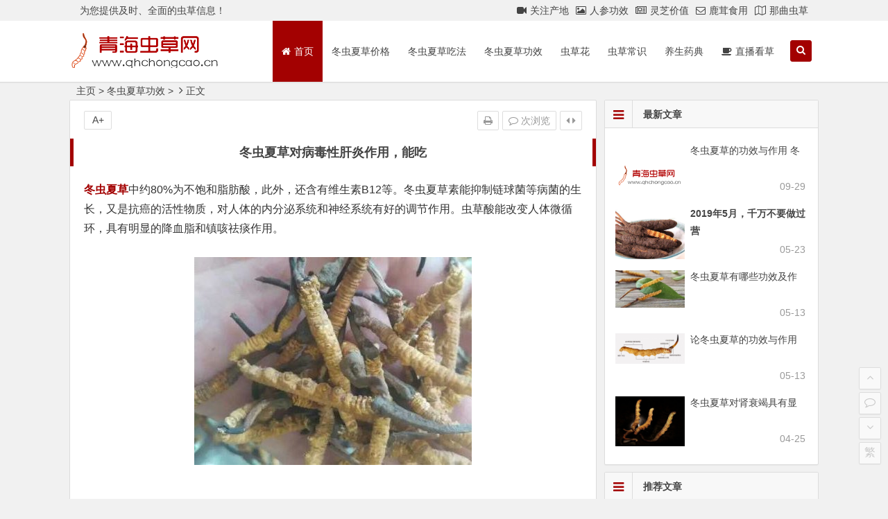

--- FILE ---
content_type: text/html
request_url: https://www.123chongcao.com/Html/chongcaoyaoyon/5880.html
body_size: 6811
content:
<!DOCTYPE html>
<html lang="zh-CN">
<head>
<meta charset="UTF-8">
<meta name="viewport" content="width=device-width, initial-scale=1.0, minimum-scale=1.0, maximum-scale=1.0, user-scalable=no">
<meta http-equiv="Cache-Control" content="no-transform" />
<meta http-equiv="Cache-Control" content="no-siteapp" />
<title>冬虫夏草对病毒性肝炎作用，能吃 - 青海虫草网</title>
<meta name="keywords" content="冬虫夏草,功效" />
<meta name="description" content="中医认为冬虫夏草性甘平保肺，益肾，补精髓，止血化痰，止劳咳，治膈症皆良。虫草入肺肾二经，既能补肺阴，又能补肾阳。冬虫夏草主治肾虚、阳痿遗精、腰膝酸痛、病后虚弱、久" />
<link rel="shortcut icon" href="/favicon.ico">
<link rel="apple-touch-icon" sizes="114x114" href="/images/sjlogo.jpg" />
<!--[if lt IE 9]> <script src="/skin/js/html5.js"></script> <script src="/skin/js/css3-mediaqueries.js"></script> <![endif]-->
<link rel='stylesheet' id='begin-style-css'  href='/skin/style.css?ver=4.2' type='text/css' media='all' />
<link rel='stylesheet' id='fonts-css'  href='/skin/css/fonts.css?ver=2017.02.15' type='text/css' media='all' />
<link rel='stylesheet' id='highlight-css'  href='/skin/css/highlight.css?ver=2017.02.15' type='text/css' media='all' />
<link rel='stylesheet' id='dw-css'  href='/skin/css/dw.css?ver=2017.02.15' type='text/css' media='all' />
<link rel='stylesheet' id='reset-css'  href='/skin/reset.css?ver=2019.05.07' type='text/css' media='all' />
<script type='text/javascript' src='/skin/js/jquery.min.js?ver=1.10.1'></script>
<script type='text/javascript' src='/skin/js/slides.js?ver=2017.02.15'></script>
<script type='text/javascript' src='/skin/js/jquery.qrcode.min.js?ver=2017.02.15'></script>
<script type='text/javascript' src='/skin/js/sticky.js?ver=1.6.0'></script>
<script type='text/javascript' src='/skin/js/jquery-ias.js?ver=2.2.1'></script>
<script type='text/javascript' src='/skin/js/jquery.lazyload.js?ver=2017.02.15'></script>
<script type='text/javascript' src='/skin/js/tipso.js?ver=1.0.1'></script>
<script type='text/javascript' src='/skin/js/script.js?ver=2017.02.15'></script>
<script type='text/javascript' src='/skin/js/flexisel.js?ver=2017.02.15'></script>
<script type='text/javascript' src='/skin/js/fancybox.js?ver=2017.02.15'></script>
<script type='text/javascript' src='/skin/js/comments-ajax-qt.js?ver=2017.02.15'></script>
<link rel="canonical" href="https://www.123chongcao.com/Html/chongcaoyaoyon/5880.html" />
</head>
<body class="post-template-default single single-post postid-10320 single-format-standard">
<div id="page" class="hfeed site"> <header class="masthead" class="site-header">
    <nav class="top-header">
      <div class="top-nav">
        <div id="user-profile">
          <div class="user-login">为您提供及时、全面的虫草信息！</div>
          <div class="clear"></div>
        </div>
        <div class="menu-%e9%a1%b6%e9%83%a8%e8%8f%9c%e5%8d%95-container">
          <ul id="menu-%e9%a1%b6%e9%83%a8%e8%8f%9c%e5%8d%95" class="top-menu">
            <li id="menu-item-9818" class="menu-item menu-item-type-taxonomy menu-item-object-category menu-item-9818"><a href="/Html/guanzhuqinghai/"><i class="fa-video-camera fa"></i><span class="font-text">关注产地</span></a></li>
            <li id="menu-item-9817" class="menu-item menu-item-type-taxonomy menu-item-object-category menu-item-9817"><a href="/Html/RenShenYaoYong/"><i class="fa-picture-o fa"></i><span class="font-text">人参功效</span></a></li>
            <li id="menu-item-6707" class="menu-item menu-item-type-post_type menu-item-object-page menu-item-6707"><a href="/Html/LingZhiGongXiao/"><i class="fa-newspaper-o fa"></i><span class="font-text">灵芝价值</span></a></li>
            <li id="menu-item-6706" class="menu-item menu-item-type-post_type menu-item-object-page menu-item-6706"><a href="/Html/lurong/"><i class="fa-envelope-o fa"></i><span class="font-text">鹿茸食用</span></a></li>
            <li id="menu-item-7571" class="menu-item menu-item-type-custom menu-item-object-custom menu-item-7571"><a href="/chongcao/"><i class="fa-map-o fa"></i><span class="font-text">那曲虫草</span></a></li>
          </ul>
        </div>
      </div>
    </nav>
    <div id="menu-box">
      <div id="top-menu"> <span class="nav-search"><i class="fa fa-search"></i></span>
        <div class="logo-site">
          <p class="site-title"> <a href="/"><img src="/images/logo.png" title="青海虫草网" alt="青海虫草网" rel="home" /><span class="site-name">青海虫草网</span></a></p>
        </div>
        <div id="site-nav-wrap">
          <div id="sidr-close"><a href="#sidr-close" class="toggle-sidr-close">×</a></div>
          <nav id="site-nav" class="main-nav"> <a href="#sidr-main" id="navigation-toggle" class="bars"><i class="fa fa-bars"></i></a>
            <div class="menu-%e4%b8%bb%e8%a6%81%e8%8f%9c%e5%8d%95-container">
              <ul id="menu-%e4%b8%bb%e8%a6%81%e8%8f%9c%e5%8d%95" class="down-menu nav-menu">
                <li id="menu-item-6709" class="menu-item menu-item-type-custom menu-item-object-custom current-menu-item current_page_item menu-item-home menu-item-6709"><a href="/"><i class="fa-home fa"></i><span class="font-text">首页</span></a></li>
                <li id="menu-item-6701" class="menu-item menu-item-type-taxonomy menu-item-object-category menu-item-6701"><a href="/Html/chongcaodongtai/" target="_blank" title="冬虫夏草价格">冬虫夏草价格</a></li>
                <li id="menu-item-6705" class="menu-item menu-item-type-taxonomy menu-item-object-category menu-item-6705"><a href="/Html/chongcaojiu/" target="_blank" title="冬虫夏草吃法">冬虫夏草吃法</a></li>
                <li id="menu-item-6704" class="menu-item menu-item-type-taxonomy menu-item-object-category menu-item-6704"><a href="/Html/chongcaoyaoyon/" target="_blank" title="冬虫夏草功效">冬虫夏草功效</a></li>
                <li id="menu-item-6700" class="menu-item menu-item-type-taxonomy menu-item-object-category menu-item-6700"><a href="/Html/chongcaotupian/" target="_blank" title="虫草花">虫草花</a></li>
                <li id="menu-item-6702" class="menu-item menu-item-type-taxonomy menu-item-object-category menu-item-6702"><a href="/Html/chongcaochangshi/" target="_blank" title="虫草常识">虫草常识</a></li>
                <li id="menu-item-6708" class="menu-item menu-item-type-taxonomy menu-item-object-category menu-item-6708"><a href="/Html/yangsheng/" target="_blank" title="养生药典">养生药典</a></li>
                <li id="menu-item-6703" class="menu-item menu-item-type-taxonomy menu-item-object-category menu-item-6703"><a href="/Html/chongcaozhangti/"><i class="fa-coffee fa"></i><span class="font-text">直播看草</span></a></li>
              </ul>
            </div>
          </nav>
        </div>
        <div class="clear"></div>
      </div>
    </div>
  </header>
  <div id="search-main">
    <div class="searchbar">
    <form method="get" id="searchform" name="formsearch" action="/plus/search.php">
        <span>
          <input name="q" type="text" class="search-keyword" id="search-keyword" value="在这里搜索..." onfocus="if(this.value=='在这里搜索...'){this.value='';}"  onblur="if(this.value==''){this.value='在这里搜索...';}" />
          <button type="submit" id="searchsubmit">搜索</button>
        </span>
      </form>
    </div>
    <div class="clear"></div>
  </div>
 
  <nav class="breadcrumb"> <a href='https://www.123chongcao.com/'>主页</a> > <a href='/Html/chongcaoyaoyon/'>冬虫夏草功效</a> > <i class="fa fa-angle-right"></i>正文 </nav>
  <div id="content" class="site-content">
    <div id="primary" class="content-area">
      <main id="main" class="site-main" role="main">
        <article id="post-10320" class="post-10320 post type-post status-publish format-standard hentry category-wenhua tag-yupai tag-yuguanyin tag-gyps rsy">
          <header class="entry-header">
            <h1 class="entry-title">冬虫夏草对病毒性肝炎作用，能吃</h1>
          </header>
          <div class="entry-content">
            <div class="single-content"> <span style="font-size:16px;"><span style="color: rgb(51, 51, 51); font-family: Verdana, Arial;"><a href="http://www.123chongcao.com/Html/chongcaoyaoyon/"><strong>冬虫夏草</strong></a>中约80%为不饱和脂肪酸，此外，还含有维生素B12等。冬虫夏草素能抑制链球菌等病菌的生长，又是抗癌的活性物质，对人体的内分泌系统和神经系统有好的调节作用。虫草酸能改变人体微循环，具有明显的降血脂和镇咳祛痰作用。</span></span><br />
<br />
<div style="text-align: center;">
	<span style="font-size:16px;"><img alt="冬虫夏草功效" src="/uploads/allimg/180924/1-1P92423004H23.jpg" style="width: 400px; height: 300px;" /></span><br />
	&nbsp;</div>
<br style="word-break: break-all; font-family: Verdana, Arial; color: rgb(51, 51, 51); font-size: 14px;" />
<span style="font-size:16px;"><span style="color: rgb(51, 51, 51); font-family: Verdana, Arial;">中医认为冬虫夏草性甘平保肺，益肾，补精髓，止血化痰，止劳咳，治膈症皆良。虫草入肺肾二经，既能补肺阴，又能补肾阳。冬虫夏草主治肾虚、阳痿遗精、腰膝酸痛、病后虚弱、久咳虚弱、劳咳痰血、自汗盗汗等，是唯一的一种能同时平衡、调节阴阳的中药。冬虫夏草具有调节免疫系统功能，它既能增加免疫系统细胞、组织数量，促进抗体产生，增加吞噬、杀伤细胞数量、增强其功能，又可以调低某些免疫细胞的功能。冬虫夏草中含有虫草素，是其发挥抗肿瘤作用的主要成分，冬虫夏草提取物在体外具有明确的抑制、杀伤肿瘤细胞的作用。</span><br style="word-break: break-all; font-family: Verdana, Arial; color: rgb(51, 51, 51); font-size: 14px;" />
<br style="word-break: break-all; font-family: Verdana, Arial; color: rgb(51, 51, 51); font-size: 14px;" />
<span style="color: rgb(51, 51, 51); font-family: Verdana, Arial;">冬虫夏草通过调节免疫功能，增强抗病毒能力，对病毒性肝炎发挥有利作用冬虫夏草具有扩张支气管、平喘、祛痰、防止肺气肿的作用冬虫夏草能减轻慢性病的肾脏病变，改善肾功能，减轻毒性物质对肾脏的损害。此外，冬虫夏草还具有调节造血和血脂的功能。冬虫夏草能对人体起到如此全面的保健作用，可谓神奇之极，也无愧自古以来仙草的美称。</span></span>
              <p><strong>版权声明：</strong>本文由<a href="https://www.123chongcao.com" title="由青海虫草网发布" rel="author">青海虫草网</a>发布，转载请注明出处。</p>
              <p><strong>永久连接：</strong><a href="https://www.123chongcao.com/Html/chongcaoyaoyon/5880.html" rel="bookmark" title="本文固定链接 https://www.123chongcao.com/Html/chongcaoyaoyon/5880.html">https://www.123chongcao.com/Html/chongcaoyaoyon/5880.html</a></p>
             <div class="clear"></div>
            </div>
            <div class="clear"></div>
            <footer class="single-footer">
              <ul class="single-meta">
                <li class="print"><a href="javascript:printme()" target="_self" title="打印"><i class="fa fa-print"></i></a></li>
                <li class="comment"><a href="#"><i class="fa fa-comment-o"></i> <script src="/plus/count.php?view=yes&aid=5880&mid=1" type='text/javascript' language="javascript"></script>次浏览</a></li>
                <li class="r-hide"><a href="javascript:pr()" title="侧边栏"><i class="fa fa-caret-left"></i> <i class="fa fa-caret-right"></i></a></li>
              </ul>
              <ul id="fontsize">
                <li>A+</li>
              </ul>
            
            </footer>
            <div class="clear"></div>
          </div>
        </article>
      
        <div id="single-widget">
          <div class="wow fadeInUp" data-wow-delay="0.3s">
            <aside id="hot_comment-2" class="widget hot_comment wow fadeInUp" data-wow-delay="0.3s">
              <h3 class="widget-title"><span class="s-icon"></span>热评文章</h3>
              <div id="hot_comment_widget">
                <ul>
                  <li><span class='li-icon li-icon-1'>1</span><a href= "/Html/chongcaoyaoyon/4413604654.html" rel="bookmark" title=" 冬虫夏草口服液为何选择了“单味”而放弃了复" >冬虫夏草口服液为何选择了“单味”而放弃了复</a></li>
<li><span class='li-icon li-icon-2'>2</span><a href= "/Html/chongcaoyaoyon/96070.html" rel="bookmark" title=" 冬虫夏草补肾食用配方（二）" >冬虫夏草补肾食用配方（二）</a></li>
<li><span class='li-icon li-icon-3'>3</span><a href= "/Html/chongcaoyaoyon/88217533170824.html" rel="bookmark" title=" 藏王虫草胶囊功效及作用" >藏王虫草胶囊功效及作用</a></li>
<li><span class='li-icon li-icon-4'>4</span><a href= "/Html/chongcaoyaoyon/5611.html" rel="bookmark" title=" 冬虫夏草能改善糖耐量异常与糖尿病患者的糖代" >冬虫夏草能改善糖耐量异常与糖尿病患者的糖代</a></li>
<li><span class='li-icon li-icon-5'>5</span><a href= "/Html/chongcaoyaoyon/5481.html" rel="bookmark" title=" 肝炎患者不妨常服冬虫夏草,效果非常好" >肝炎患者不妨常服冬虫夏草,效果非常好</a></li>

                </ul>
                </ul>
              </div>
              <div class="clear"></div>
            </aside>
          </div>
          <div class="clear"></div>
        </div>
        <nav class="nav-single wow fadeInUp" data-wow-delay="0.3s"> <a href='/Html/chongcaoyaoyon/5874.html' rel='prev'><span class='meta-nav'><span class='post-nav'><i class='fa fa-angle-left'></i> 上一篇</span><br/>肾病吃冬虫夏草见效快</span></a> <a href='/Html/chongcaoyaoyon/5891.html' rel='next'><span class='meta-nav'><span class='post-nav'>下一篇 <i class='fa fa-angle-right'></i></span><br>哪些疾病不要服用冬虫夏草</span></a>
          <div class="clear"></div>
        </nav>
      </main>
    </div>
    <div id="sidebar" class="widget-area all-sidebar">
      
      <aside id="new_cat-2" class="widget new_cat wow fadeInUp" data-wow-delay="0.3s">
        <h3 class="widget-title"><i class="fa fa-bars"></i>最新文章</h3>
        <div class="new_cat">
          <ul>
            <li> <span class="thumbnail"> <span class="load"><a href="/Html/chongcaoyaoyon/6067.html"><img src="/skin/img/loading.png" data-original="/images/defaultpic.gif" alt="冬虫夏草的功效与作用 冬" /></a></span> </span> <span class="new-title"><a href="/Html/chongcaoyaoyon/6067.html" rel="bookmark">冬虫夏草的功效与作用 冬</a></span> <span class="date">09-29</span></li>
<li> <span class="thumbnail"> <span class="load"><a href="/Html/chongcaoyaoyon/6066.html"><img src="/skin/img/loading.png" data-original="/uploads/190523/1-1Z5231514363S.jpg" alt="<strong>2019年5月，千万不要做过营</strong>" /></a></span> </span> <span class="new-title"><a href="/Html/chongcaoyaoyon/6066.html" rel="bookmark"><strong>2019年5月，千万不要做过营</strong></a></span> <span class="date">05-23</span></li>
<li> <span class="thumbnail"> <span class="load"><a href="/Html/chongcaoyaoyon/6060.html"><img src="/skin/img/loading.png" data-original="/uploads/allimg/190513/1411545012-0-lp.jpg" alt="冬虫夏草有哪些功效及作" /></a></span> </span> <span class="new-title"><a href="/Html/chongcaoyaoyon/6060.html" rel="bookmark">冬虫夏草有哪些功效及作</a></span> <span class="date">05-13</span></li>
<li> <span class="thumbnail"> <span class="load"><a href="/Html/chongcaoyaoyon/6061.html"><img src="/skin/img/loading.png" data-original="/uploads/allimg/190513/1-1Z513141244250-lp.jpg" alt="论冬虫夏草的功效与作用" /></a></span> </span> <span class="new-title"><a href="/Html/chongcaoyaoyon/6061.html" rel="bookmark">论冬虫夏草的功效与作用</a></span> <span class="date">05-13</span></li>
<li> <span class="thumbnail"> <span class="load"><a href="/Html/chongcaoyaoyon/6522eqeg.html"><img src="/skin/img/loading.png" data-original="/uploads/allimg/190425/1-1Z4251A455926-lp.jpg" alt="冬虫夏草对肾衰竭具有显" /></a></span> </span> <span class="new-title"><a href="/Html/chongcaoyaoyon/6522eqeg.html" rel="bookmark">冬虫夏草对肾衰竭具有显</a></span> <span class="date">04-25</span></li>

          </ul>
        </div>
        <div class="clear"></div>
      </aside>
      <aside id="hot_posts-2" class="widget hot_posts wow fadeInUp" data-wow-delay="0.3s">
        <h3 class="widget-title"><i class="fa fa-bars"></i>推荐文章</h3>
        <div id="hot_article" class="hot_article">
          <ul>
            <li> <span class="hotp-title"><span class='li-number'>1</span><a href="/Html/chongcaoyaoyon/6053.html" rel="bookmark">冬虫夏草鲜草与干草的区</a></span></li>
<li> <span class="hotp-title"><span class='li-number'>2</span><a href="/Html/chongcaoyaoyon/340256080.html" rel="bookmark">金虫草吃法，食用方法</a></span></li>
<li> <span class="hotp-title"><span class='li-number'>3</span><a href="/Html/chongcaoyaoyon/615267003112.html" rel="bookmark">虫草的主要能治疗什么病</a></span></li>

            
            <li> <span class="hotp-title"><span class='li-numbers'>4</span><a href="/Html/chongcaoyaoyon/94467.html" rel="bookmark">虫草怎么个吃法？一次放</a></span></li>
<li> <span class="hotp-title"><span class='li-numbers'>5</span><a href="/Html/chongcaoyaoyon/5335.html" rel="bookmark">冬虫夏草长期服用，真的</a></span></li>
<li> <span class="hotp-title"><span class='li-numbers'>6</span><a href="/Html/chongcaoyaoyon/6017.html" rel="bookmark">冬虫夏草有用吗？在哪里</a></span></li>
<li> <span class="hotp-title"><span class='li-numbers'>7</span><a href="/Html/chongcaoyaoyon/gfhtg.html" rel="bookmark">冬虫夏草的功效与作用是</a></span></li>
<li> <span class="hotp-title"><span class='li-numbers'>8</span><a href="/Html/chongcaoyaoyon/5771.html" rel="bookmark"><strong>冬虫夏草对肾脏有保护和</strong></a></span></li>
<li> <span class="hotp-title"><span class='li-numbers'>9</span><a href="/Html/chongcaoyaoyon/04563.html" rel="bookmark">冬虫夏草的功效与作用及</a></span></li>
<li> <span class="hotp-title"><span class='li-numbers'>10</span><a href="/Html/chongcaoyaoyon/80373.html" rel="bookmark">虫草饮</a></span></li>

          </ul>
        </div>
        <div class="clear"></div>
      </aside>
     
    </div>
    <div class="clear"></div>
  </div>
  <div class="clear"></div>
    <footer id="colophon" class="site-footer wow fadeInUp" data-wow-delay="0.3s" role="contentinfo">
    <div class="site-info">
      
      <span class="add-info">
      
      </span>
    </div>
  </footer>
<script>
var _hmt = _hmt || [];
(function() {
  var hm = document.createElement("script");
  hm.src = "https://hm.baidu.com/hm.js?904cad83905a4cfd0a813dc54f449ecb";
  var s = document.getElementsByTagName("script")[0]; 
  s.parentNode.insertBefore(hm, s);
})();
</script>
<script>
(function(){
    var bp = document.createElement('script');
    var curProtocol = window.location.protocol.split(':')[0];
    if (curProtocol === 'https') {
        bp.src = 'https://zz.bdstatic.com/linksubmit/push.js';
    }
    else {
        bp.src = 'http://push.zhanzhang.baidu.com/push.js';
    }
    var s = document.getElementsByTagName("script")[0];
    s.parentNode.insertBefore(bp, s);
})();
</script> 
  <script>window._bd_share_config={"common":{"bdSnsKey":{},"bdText":"","bdMini":"2","bdMiniList":false,"bdPic":"","bdStyle":"1","bdSize":"16"},"share":{"bdSize":16}};with(document)0[(getElementsByTagName('head')[0]||body).appendChild(createElement('script')).src='http://bdimg.share.baidu.com/static/api/js/share.js?v=89860593.js?cdnversion='+~(-new Date()/36e5)];</script>
  <ul id="scroll">
    <li class="log log-no"><a class="log-button" title="文章目录"><i class="fa fa-bars"></i></a>
      <div class="log-prompt">
        <div class="log-arrow">文章目录</div>
      </div>
    </li>
    <li><a class="scroll-h" title="返回顶部"><i class="fa fa-angle-up"></i></a></li>
    <li><a class="scroll-c" title="评论"><i class="fa fa-comment-o"></i></a></li>
    <li><a class="scroll-b" title="转到底部"><i class="fa fa-angle-down"></i></a></li>
    <li class="gb2-site"><a id="gb2big5"><span>繁</span></a></li>
  </ul>
</div>
<script type="text/javascript" src="/skin/js/jquery-ui.min.js"></script>
<script type="text/javascript" src="/skin/js/qaptcha.jquery.js"></script>
<script type="text/javascript">var QaptchaJqueryPage="/skin/inc/function/qaptcha.jquery.php"</script>
<script type="text/javascript">$(document).ready(function(){$('.qaptcha').QapTcha();});</script>
<script type='text/javascript' src='/skin/js/superfish.js?ver=2017.02.15'></script>
<script type='text/javascript' src='/skin/js/gb2big5.js?ver=2017.02.15'></script>
<script type='text/javascript' src='/skin/js/carousel.min.js?ver=2017.02.15'></script>
<script type="text/javascript">var ias=$.ias({container:"#comments",item:".comment-list",pagination:".scroll-links",next:".scroll-links .nav-previous a",});ias.extension(new IASTriggerExtension({text:'<i class="fa fa-chevron-circle-down"></i>更多',offset: 0,}));ias.extension(new IASSpinnerExtension());ias.extension(new IASNoneLeftExtension({text:'已是最后',}));ias.on('rendered',function(items){$("img").lazyload({effect: "fadeIn",failure_limit: 10});});</script>
</body>
</html>

<!-- This website is like a Rocket, isn't it? Performance optimized by WP Rocket. Learn more: https://wp-rocket.me - Debug: cached@1517812003 -->

--- FILE ---
content_type: text/css
request_url: https://www.123chongcao.com/skin/style.css?ver=4.2
body_size: 27608
content:
html, body, div, span, applet, object, iframe, h1, h2, h3, h4, h5, h6, p, blockquote, pre, a, abbr, acronym, address, big, cite, code, del, dfn, em, img, ins, kbd, q, s, samp, small, strike, strong, sub, sup, tt, var, b, u, i, center, dl, dt, dd, ol, ul, li, fieldset, form, label, legend, table, caption, tbody, tfoot, thead, tr, th, td, article, aside, canvas, details, embed, figure, figcaption, footer, header, hgroup, menu, nav, output, ruby, section, summary, time, mark, audio, video{border: 0;font-family: inherit;font-size: 100%;font-style: inherit;margin: 0;outline: 0;padding: 0;vertical-align: baseline;}
html{-webkit-box-sizing: border-box;-moz-box-sizing: border-box;box-sizing: border-box;font-size: 62.5%;overflow-y: scroll;-webkit-text-size-adjust: 100%;-ms-text-size-adjust: 100%;}
*,
*:before,
*:after{-webkit-box-sizing: inherit;-moz-box-sizing: inherit;box-sizing: inherit;}
body,
button,
input,
select,
textarea{font: 14px "Microsoft YaHei", Helvetica, Arial, Lucida Grande, Tahoma, sans-serif;color: #444;line-height: 180%;background: #f1f1f1;}
article,
aside,
details,
figcaption,
figure,
footer,
header,
main,
nav,
section{display: block;}
pre{border: 1px solid #d1d1d1;line-height: 190%;margin: 0 0 1.75em;max-width: 100%;overflow: auto;padding: 15px;white-space: pre;white-space: pre-wrap;word-wrap: break-word;}
ol,ul{list-style: none;}
dl{margin-bottom: 1.6em;}
dt{font-weight: bold;}
dd{margin-bottom: 1.6em;}
table,
th,
td{border: 1px solid #ddd;}
table{border-collapse: separate;border-spacing: 0;border-width: 1px 0 0 1px;margin: 0 0 10px;}
caption,
th,
td{font-weight: normal;text-align: left;}
th{border-width: 0 1px 1px 0;font-weight: 700;}
td{border-width: 0 1px 1px 0;}
th, td{padding: 5px;}
blockquote:before,
blockquote:after,
q:before,
q:after{content: "";}
blockquote,
q{-webkit-hyphens: none;-moz-hyphens: none;-ms-hyphens: none;hyphens: none;quotes: none;}
a:hover,
a:active{outline: 0;}
a img{border: 0;}
a{color: #444;text-decoration: none;}
a:visited{color: #555;}
a:hover{color: #2f889a;}
.clear{clear: both;display: block;}
:focus{outline: 0}
button::-moz-focus-inner,
input::-moz-focus-inner{padding: 0;border: none;}
img{max-width:100%}
a, button, input{-webkit-tap-highlight-color: rgba(255,0,0,0);}
@keyframes fade-in{0%{opacity: 0;}
40%{opacity: 0;}
100%{opacity: 1;}}
@-webkit-keyframes fade-in{0%{opacity: 0;}
40%{opacity: 0;}
100%{opacity: 1;}}
/** 主体 **/#content{width: 1080px;margin: 0 auto 10px;}
.header-sub{width: 1080px;margin: 0 auto;}
/** 头部 **/#masthead{height: 120px;}
.logo-site, .logo-sites{position: relative;float: left;margin-top: 18px;width: 220px;max-height: 50px;overflow: hidden;transition-duration: .5s;}
.logo-site img, .logo-sites img{width: 220px;max-height: 50px;}
@media screen and (max-width: 480px){.logo-site, .logo-sites{width: 140px;}}
@media screen and (min-width: 900px){.logo-site:before{content: "";position: absolute;left: -665px;top: -460px;width: 220px;height: 15px;background-color: rgba(255,255,255,.5);-webkit-transform: rotate(-45deg);-moz-transform: rotate(-45deg);-ms-transform: rotate(-45deg);-o-transform: rotate(-45deg);transform: rotate(-45deg);-webkit-animation: searchLights 1s ease-in 1s infinite;-o-animation: searchLights 1s ease-in 1s infinite;animation: searchLights 1s ease-in 1s infinite;}}
@-webkit-keyframes searchLights{0%{left: -100px;top: 0;}
to{left: 120px;top: 100px;}}
@-o-keyframes searchLights{0%{left: -100px;top: 0;}
to{left: 120px;top: 100px;}}
@-moz-keyframes searchLights{0%{left: -100px;top: 0;}
to{left: 120px;top: 100px;}}
@keyframes searchLights{0%{left: -100px;top: 0;}
to{left: 120px;top: 100px;}}
.site-title{font-size: 24px;font-size: 2.4rem;font-weight: 700;padding: 0 0 2px 0;}
.site-name{display: none;}
@media screen and (min-width: 900px){.logo-site img, .logo-sites img{transition-duration: .5s;}
#menu-box.shadow img{width: 90%;height: auto;transition-duration: .5s;}
.shadow #site-nav .down-menu a{padding: 0 10px;transition-duration: .5s;}
.shadow #site-nav .down-menu ul a{line-height: 42px;padding: 0 0 0 20px !important;}}
/** weibo **/.weibo{position: absolute;top: 35px;left: 200px;}
.weibo span{display: none;}
#page iframe{
	display: none !important;
}


.weibo .WB_icon_text{display: none;}
.follow_text{padding: 3px 0 0 1px !important;}
.follow_btn_inner{width: 30px !important;background: transparent !important;padding: 2px 0px;}
/** 顶部导航 **/#top-header{background: #e7e7e7;border-bottom: 1px solid #dedede;}
.top-nav{height: 30px;width: 1080px;line-height: 30px;margin: 0 auto 0;}
.top-menu{float: right;margin: 0 10px 0 0;}
.top-menu li{float: left;padding: 0 5px;}
.top-menu a{color: #444;}
.top-menu a:hover{color: #2f889a;}
.default-menu li a{float: right;color: #2f889a;margin: 0 10px 0 0;}
#site-nav .default-menu li a{height: 88px;line-height: 88px;}
/** 管理 **/#user-profile{position: relative;margin: 0 0 0 10px;}
#user-profile, #user-profile a{float: left;color: #444;}
#user-profile i{margin: 0 5px 0 0;}
.user-login, .nav-login{float: left;margin-left: 5px;}
#user-profile a:hover{color: #2f889a;}
.nav-login a{color: #999;height: 25px;cursor: pointer;padding: 0 10px;}
.nav-search{background: #2f889a;float: right;color: #fff;line-height: 26px;margin: 28px 10px 0 10px;padding: 0 8px 3px;cursor: pointer;border-radius: 3px;border: 1px solid #2f889a;box-shadow: 0 1px 1px rgba(0, 0, 0, 0.04);}
.nav-search:hover{background: #595959;border: 1px solid #595959;}
.mobile-login a{float: right;color: #fff;line-height: 25px;margin: 24px 10px 0 10px;padding: 0 8px;cursor: pointer;}
.mobile-login a:hover{color: #2f889a;}
.login-form{text-align: center;}
/** 公告 **/.bull{float: left;font-size: 14px;color: #666;margin-right: 8px;}
.scrolltext{width: 70%;height: 25px;line-height: 25px;overflow: hidden;}
.scrolltext ul li{height: 30px;text-overflow: ellipsis;white-space: nowrap;word-wrap: normal;overflow: hidden;}
/** 主导航 **/#menu-box{background: #fff;width: 100%;z-index: 999;*+right: 0;border-bottom: 1px solid #ddd;box-shadow: 0 1px 1px rgba(0, 0, 0, 0.04);}
#menu-box.shadow{top: 0;position: fixed;background: rgba(255, 255, 255, 0.9);}
.menu-box{background: #fff;width: 100%;z-index: 999;*+right: 0;border-bottom: 1px solid #ddd;box-shadow: 0 1px 1px rgba(0, 0, 0, 0.04); padding: 10px 0;}
.menu-box.shadow{top: 0;position: fixed;background: rgba(255, 255, 255, 0.9);}
/** 菜单 **/#top-menu{width: 1080px;margin: 0 auto;display: table;transition-duration: .5s;}
.shadow #top-menu{margin: 0 auto -1px;}
@media screen and (max-width: 900px){#top-menu{height: 40px;}}
.main-nav{float: right;margin: 0;}
.nav-menu,
.nav-menu *{margin: 0;padding: 0;list-style: none;_float: left;}
.nav-menu li{position: relative;}
.nav-menu ul{position: absolute;display: none;top: 100%;left: 0;min-width: 160px;*width: 160px;z-index: 10001;border-bottom: 1px solid #ddd;}
.nav-menu > li{float: left;}
.nav-menu li:hover > ul,
.nav-menu li.sfHover > ul{display: block;}
.nav-menu a{display: block;position: relative;zoom: 1;}
.nav-menu ul ul{top: 0;left: 100%;}
.nav-menu{float: left;}
.nav-menu li{position: relative;white-space: nowrap;*white-space: normal;-webkit-transition: background .2s;transition: background .2s;}
.nav-menu li:hover,
.nav-menu li.sfHover{-webkit-transition: none;transition: none;}
.nav-menu .sf-mega{position: absolute;display: none;top: 100%;left: 0;z-index: 99;}
.nav-menu li:hover > .sf-mega,
.nav-menu li.sfHover > .sf-mega{display: block;}
/*一级样式*/#site-nav-wrap{float: right;max-width: 70%;}
#site-nav{}
#site-nav .down-menu li{display: block;float: left;height: 88px;line-height: 88px;}
#site-nav .down-menu a{padding: 0 13px;color: #444;text-align: left;transition-duration: .5s;}
#site-nav .down-menu > li > a:hover,
#site-nav .down-menu > li.sfHover > a{color: #fff !important;background: #666;}
#site-nav .down-menu > .current-menu-item > a,
#site-nav .down-menu > .current-menu-item > a:hover{color: #fff !important;background: #c40000;}
/*下拉样式*/#site-nav .down-menu ul{padding-top: 0;box-shadow: 0 2px 2px rgba(0, 0, 0, 0.03);}
.shadow #site-nav .down-menu ul{padding-top: 0;}
.shadow .down-menu ul{margin-top: 0;}
#site-nav .down-menu ul ul{padding-top: 0;}
#site-nav .down-menu ul li{background: #fff;line-height: 1.4em;height: auto;float: none;display: block;background: rgba(255, 255, 255, 0.9);border-top: 1px solid #ddd;border-left: 1px solid #ddd;border-right: 1px solid #ddd;}
#site-nav .down-menu ul a{display: block;height: auto;line-height: 1.7em;padding: 10px 20px;margin: 0px;border: 0px;text-transform: none;font-size: 0.9em;}
#site-nav .down-menu ul li > a:hover{color: #000;background: #ddd;}
#site-nav .down-menu ul li:last-child{}
#navigation-toggle, .sidr, #sidr-close, #mobile-search{display: none;}
/*箭头*/.sf-arrows .sf-with-ul{padding-right: 2.5em;*padding-right: 1em;}
.sf-arrows .sf-with-ul:after{content: '';position: absolute;top: 50%;right: -1px;margin-top: -2px;height: 0;width: 0;border: 5px solid transparent;border-top-color: #999;}
.sf-arrows > li > .sf-with-ul:focus:after,
.sf-arrows > li:hover > .sf-with-ul:after,
.current-menu-item .sf-with-ul:after,
.sf-arrows > .sfHover > .sf-with-ul:after{display: none;}
/* 向右箭头*/.sf-arrows ul .sf-with-ul:after{margin: -5px 3px 0 0;border-color: transparent;border-left-color: #ccc;}
.sf-arrows ul li > .sf-with-ul:focus:after,
.sf-arrows ul li:hover > .sf-with-ul:after,
.sf-arrows ul .sfHover > .sf-with-ul:after{border-left-color: #2f889a;}
/** 移动菜单 **/#navigation-toggle{color: #999;line-height: 25px;padding: 0 8px;}
#navigation-toggle:hover{color: #2f889a;}
#sidr-main{position: absolute;position: fixed;top: 40px;height: 100%;z-index: 999999;width: 60%;overflow-x: none;overflow-y: auto;font-size: 14px;background: #333;background: none repeat scroll 0 0 rgba(51, 51, 51, 0.8);}
#sidr-main{padding: 0;box-sizing: border-box;-moz-box-sizing: border-box;-webkit-box-sizing: border-box;}
.sidr-inner{}
.sidr-inner .sidr-class-nav-menu{margin-bottom: 70px;}
.sidr.right{left: auto;right: -320px;}
.sidr.left{left: -320px;right: auto;}
#sidr-main a{color: #f8f8f8;}
#sidr-main a:hover{color: #fff;box-shadow: inset 0 0 10px 3px #222;}
#sidr-main ul a{display: block;padding: 10px 20px;border-bottom: 1px solid #777;}
#sidr-main ul li ul{margin-left: 0;margin: 0;}
#sidr-main ul li ul li a{}
#sidr-main ul li ul li li a{}
#sidr-main ul li ul li li li a{}
#sidr-main ul li ul li a:before{display: inline-block;-webkit-font-smoothing: antialiased;color: #444;margin-right: 10px;}
.sidr-class-toggle-sidr-close:before{position: absolute;top: 50px;left: 30px;margin: 0;}
.sidr-class-toggle-sidr-close{padding: 10px;font-size: 24px;text-align: center;display: block;border-bottom: 1px solid #777;}
#sidr-id-navigation-toggle{display: none;}
@media screen and (min-width: 900px){#search-main.shadow{margin: -25px auto;transition-duration: .5s;background: rgba(255, 255, 255, 0.9);}
#sidr-main{display: none !important;}
.mobile-login a{display: none;}}
@media screen and (max-width: 1080px){#top-menu{width: 98%;}
.top-nav{width: 98%;}}
@media only screen and (max-width: 900px){#menu-box{transition: all 0s ease 0s;}
#navigation-toggle{display: block;float: none;padding: 0 8px;vertical-align: top;}
#site-nav .nav-menu{display: none;}
#top-menu{width: 95%;}
.nav-search{background: transparent;color: #999;line-height: 29px;margin: 5px 10px 0 0;padding: 0 8px;vertical-align: top;border: none;box-shadow: 0 1px 1px rgba(0, 0, 0, 0);}
.nav-search:hover{background: transparent;color: #2f889a;border: none;}
.mobile-login a{color: #999;margin: 7px 10px 0 0;padding: 0 8px;}
.mobile-login a:hover{color: #2f889a;}
#search-main.shadow, #mobile-nav.shadow{position: fixed;left: 0;right: 0;z-index: 999;margin: 5px auto;}
/** 头部 **/#masthead{height: 40px;}
/** 主导航 **/#menu-box{height: 40px;}
#menu-box.shadow{height: 40px;}
/** 菜单按钮 **/.main-nav{margin: 7px 0 0 0;}
#site-nav-wrap{min-height: 30px;margin: 0 10px 0 0;}
/** logo **/.logo-site, .logo-sites{margin: 2px 0 0 10px;}
.logo-site, .logo-sites{height: 30px;}
.logo-site img, .logo-sites img{width: 132px;max-height: 30px;}
.logo-site a, .logo-sites a{font-size: 0.7em;}
.site-description{display: none;}
/** 管理 **/.nav-set{margin: 0 15px 0 0;}
.mobile-search{background: #fff;font-size: 13px;height: 25px;margin: 0 0 5px 20px;padding: 0 8px 2px;border: 1px solid #ddd;}
#top-header{display: none;}.top-header{display: none;}}
/** 移动端 **/.nav-mobile{color: #999;line-height: 25px;padding: 0 8px;vertical-align: top;display: block;cursor: pointer;}
.nav-mobile a{color: #999;}
.nav-mobile:hover, .nav-mobile a:hover{color: #2f889a;}
#mobile-nav{background: #333;width: 1080px;margin: 10px auto 5px;padding: 10px 20px 20px 20px;display: none;border: 1px solid #ddd;border-radius: 2px;background: rgba(51, 51, 51, 0.8);box-shadow: 0 1px 1px rgba(0, 0, 0, 0.04);}
.mobile-menu li{float: left;width: 24.999999%;line-height: 35px;margin: 8px -3px 0 2px;}
.mobile-menu a{color: #ddd;text-align: center;display: block;border: 1px solid #777;}
.mobile-menu a:hover{background: #2f889a;color: #fff;border: 1px solid #2f889a;transition: all 0.1s ease-in 0s;}
@media screen and (min-width: 900px){.nav-mobile{display: none;}}
@media only screen and (max-width: 900px){#mobile-nav.shadow{position: fixed;left: 0;right: 0;z-index: 999;margin: 10px auto 0;}}
@media only screen and (max-width: 480px){.mobile-menu li{width: 49.5%;}}
/** 菜单结束 **//** 搜索 **/#search-main{position: fixed;left: 0;right: 0;background: #fff;width: 1080px;text-align: center;margin: 5px auto;padding: 10px 20px 20px 20px;display: none;z-index: 999;border: 1px solid #ddd;border-radius: 2px;}
.searchbar{width: 90%;margin: 10px auto 0;}
.searchbar span input{float: left;width: 75%;height: 37px;line-height: 37px;font: 14px "Microsoft YaHei", Helvetica;padding: 2px 10px;background: #ebebeb;border: 1px solid #ebebeb;border-radius: 2px 0 0 2px;-webkit-appearance: none;}
.searchbar span input:focus{outline: 0;background: #fff;}
.searchbar button{overflow: visible;position: relative;border: 0;cursor: pointer;height: 37px;width: 25%;color: #fff;background: #2f889a;border-radius: 0 2px 2px 0;}
.searchbar button:hover{background: #595959;}
/** 登录 **/#overlay{position: fixed;z-index: 10004;top: 0px;left: 0px;height: 100%;width: 100%;background: #000;display: none;}
#login{width: 300px;display: none;}
#login form, .login-user{padding: 10px;}
#login input[type="text"], #login input[type="password"]{width: 100%;background: #fff;padding: 4%;margin-bottom: 4%;border: 1px solid #ddd;-webkit-appearance: none;}
#login input[type="submit"]{width: 100%;background: #2f889a;border: 0;margin: 4% 0;padding: 4%;color: #fff;cursor: pointer;border-radius: 2px;-webkit-appearance: none;transition: background .3s;-webkit-transition: background .3s;}
#login input[type="submit"]:hover{background: #595959;}
#login img{float: left;width: 96px;height: 96px;margin: 5px 40px 0 0;padding: 2px;}
.sidebox{background: #fff;line-height: 30px;padding: 20px 20px 20px 30px;border: 1px solid #ddd;border-radius: 5px;}
.sidebox h3{text-align: center;}
.sidebox .userinfo a{background: #fff;float: left;width: 90px;display: block;text-align: center;margin: 0 0 15px;padding: 2px 0;border: 1px solid #ddd;border-radius: 2px;}
.sidebox .userinfo a:hover{background: #666;color: #fff !important;border: 1px solid #666;}
.reg-url a{width: 100px;display: block;text-align: center;margin: 20px auto;padding: 5px;border: 1px solid #ddd;border-radius: 2px;}
#user-profile .userinfo a{background: #fff;float: left;width: 100%;display: block;text-align: center;margin: 5px 0;padding: 2px 0;border: 1px solid #444;border-radius: 2px;box-shadow: 0 1px 1px rgba(0, 0, 0, 0.06);}
#user-profile .userinfo a:hover{background: #444;color: #fff !important;border: 1px solid #444;}
.user-my a{margin-left: 20px;}
.user-my a:hover{color: #444 !important;}
.user-my img{position: absolute;top: 8px;left: 0;width: 16px;height: auto;overflow: hidden;}
.user-info{position: absolute;top: 20px;left: -10px;padding-top: 10px;display: none;z-index: 10;}
.user-info-min{background: #7f7f7f;padding: 10px 20px 20px 20px;display: block;border-radius: 5px;background: rgba(0, 0, 0, 0.5);}
.user-info-min h3{color: #fff;text-align: center;}
.usericon{margin: 0 auto 10px;display: block;}
#user-profile .usericon img{width: 96px;height: auto;display: block;margin: 0 auto;border-radius: 96px;}
.user-info .arrow-up{width: 0;height: 0;display: block;margin-left: 10px;border-left: 10px solid transparent;border-right: 10px solid transparent;border-bottom: 10px solid #7f7f7f;}
/** login tab **/.login-dom-display .login-current{display: block;}
.login-tab-hd{overflow: hidden;height: 40px;line-height: 40px;}
.login-tab-hd-con{padding: 0 20px;background: #f1f1f1;}
.login-tab-hd .login-current{padding: 0 20px;}
.login-tab-product .login-tab-hd .login-current, .tab-area .login-current{position: relative;z-index: 1;height: 40px;background: #fff;}
.login-tab-hd-con{float: left;text-align: center;cursor: pointer;height: 39px;margin-right: -1px;border-left: 1px solid #ddd;border-top: 1px solid #ddd;border-right: 1px solid #ddd;}
.login-tab-hd-con a{display: inline-block;}
.login-tab-bd-con{display: none;overflow: hidden;}
.login-tab-bd{background: #fff;padding: 20px;margin-top: -1px;border: 1px solid #ddd;}
/** 位置 **/.breadcrumb{width: 1080px;height: 25px;line-height: 25px;margin: 0 auto;padding-left: 10px;}
.breadcrumb .fa-angle-right{font-size: 16px;margin: 0 4px;}
.breadcrumb .fa-home{color: #777;margin: 0 4px 0 0;}
/** 布局 **/#primary{float: left;width: 70.4%;transition-duration: .5s;}
#primary.primary{width: 100%;}
.sidebar{width: 0;display: none;}
.post, #page .page, .bulletin,
.single-picture .picture, .type-attachment,
.single-tao .tao, .single-video .video{position: relative;background: #fff;margin: 0 0 10px 0;padding: 20px;border: 1px solid #ddd;box-shadow: 0 1px 1px rgba(0, 0, 0, 0.04);border-radius: 2px;}
@media screen and (max-width: 900px){.post, #page .page, .bulletin,.single-picture .picture, .type-attachment,.single-tao .tao, .single-video .video{margin: 0 0 -1px 0;}
.pagenav-clear{margin: 10px 0 0 0;}}
.entry-header h2{margin: 0 0 5px 0;}
.entry-header h2 a{font-size: 16px;font-size: 1.6rem;line-height: 20px;}
.archive-content{color: #777;}
.title-l{position: absolute;background: #c40000;top: 20px;left: -1px;width: 5px;height: 25px;box-shadow: 0 1px 1px rgba(0, 0, 0, 0.1);}
.entry-more a{position: absolute;bottom: 18px;right: -1px;background: #398898;color: #fff;line-height: 30px;padding: 0 12px;display: block;border-radius: 2px 0 0 2px;}
.entry-more a:hover{background: #3e94a5;}
.content-more a{background: #f40;width: 100px;line-height: 35px;color: #fff;text-align: center;display: block;margin: 0 auto 60px;border-radius: 2px;}
.content-more a:hover{color: #fff;background: #fc5a20;}
/** 文章信息 **/.entry-meta{position: absolute;bottom: 14px;color: #999;left: 240px;}
.format-aside .entry-meta,
.type-bulletin .entry-meta{position: inherit;}
.entry-meta .link-price{background: #ff4400;font-size: 15px;font-size: 1.5rem;color: #fff;font-weight: bold;margin: 0 5px 0 0;padding: 2px 5px;border-radius: 2px;}
.entry-meta a{color: #2f889a;}
.new-icon, .post-format{position: absolute;background: #c40000;top: -1px;right: -1px;line-height: 20px;color: #fff;padding: 0 5px;border-radius: 0 2px 0 0;animation: fade-in;animation-duration: 1.2s;-webkit-animation: fade-in 1.2s;}
.new-icon{font-size: 12px;}
.format-cat{float: left;background: #c40000;margin: 0 10px 0 0;filter: alpha(opacity=70);background: 0 0 rgba(216, 0, 0, 0.7);}
.format-cat a, .format-cat a:hover{color: #fff;line-height: 28px;padding: 0 10px;}
/** 缩略图 **/
.thumbnail{position: relative;float: left;max-width: 200px;height: auto;clear: both;margin: 1px 20px 0 0;overflow: hidden;transition-duration: .5s;}
.thumbnail  img{float: left;width:auto;height: auto;max-width: 100%;}
.thumbnail a img{float: left;width: 120px;height: 90px;max-width: 100%;}
.thumbnail .cat{background: #c40000;position: absolute;top: 0;left: 0;filter: alpha(opacity=70);box-shadow: 0 1px 1px rgba(0, 0, 0, 0.1);background: 0 0 rgba(216, 0, 0, 0.7);}
.thumbnail .cat a{color: #fff;line-height: 28px;padding: 0 10px;}
.type-bulletin .thumbnail{display: none;}
.load{background: #f4f4f4 url(img/load.gif) no-repeat scroll 50% center;overflow: hidden;display: block;zoom: 1;}
/** 图像日志 **/.format-img{max-width: 100%;width: auto;height: auto;overflow: hidden;}
.format-img img{float: left;max-width: 100%;width: 100%;height: auto;}
.content-image{margin: 0 -10px;}
.format-image{padding: 20px;}
.format-img-cat{position: absolute;background: #c40000;top: 20px;left: 20px;z-index: 1;filter: alpha(opacity=70);background: 0 0 rgba(216, 0, 0, 0.7);}
.format-img-cat a, .format-img-cat a:hover{color: #fff;line-height: 28px;padding: 0 10px;}
.post-format-title{position: absolute;bottom: -1px;left: 20px;}
.post-format-title a{font-size: 1.2rem;color: #666;line-height: 0px;font-weight: normal;}
.img-number{position: absolute;bottom: -2px;right: 20px;font-size: 1.2rem;color: #666;}
.post-format{z-index: 1;}
.f4{position: relative;float: left;width: 33.333333333333333333%;padding: 0 10px;transition-duration: .5s;}
@media screen and (max-width: 550px){.f4{padding: 0 5px;}}
/** 日志形式 **/@media screen and (min-width: 901px){.format-aside .archive-content{height: 96px;overflow: hidden;}}
/** 分类描述 **/.des-title{font-size: 24px;font-size: 2.4rem;margin: 0 0 5px 0;}
.cat-des{background: #fff;font-size: 16px;font-size: 1.6rem;color: #fff;font-weight: bold;letter-spacing: 2px;line-height: 200%;min-height: 150px;margin: 0 0 10px 0;padding: 20px 30px;overflow: hidden;border-radius: 2px;text-shadow: 1px 2px 0px #000;}
.no-results .post{box-shadow: none;;}
.no-results p{text-align: center;}
/** 正文 **/.entry-header h1{position: relative;font-size: 16px;font-size: 1.8rem;line-height: 30px;text-align: center;margin: 35px -20px 20px -20px;padding: 5px 20px;border-left: 5px solid #2f889a;border-right: 5px solid #2f889a;}
.header-sub h1{position: absolute;background: #c40000;display: block;left: 0;top: 0;color: #fff;font-size: 18px;font-size: 1.8rem;padding: 10px 15px;max-width: none;border-radius: 3px 0 0 0;z-index: 2;transition-duration: .5s;filter: alpha(opacity=70);background: rgba(216, 0, 0, 0.7);box-shadow: 0 1px 1px rgba(0, 0, 0, 0.1);}
#header-img{border-radius: 3px;transition-duration: .5s;}
@media screen and (max-width: 600px){#header-img img{width: 180%;margin: 0 0 0 -50%;}
.header-sub h1{font-size: 16px;font-size: 1.6rem;padding: 5px 10px;}}
.entry-title-clear{margin-bottom: 40px;}
.single-content{font-size: 15px;font-size: 1.5rem;line-height: 1.8;}
.single-content a, .single-content a:visited{color: #2f889a;}
.single-content a:hover{color: #40aabf;}
/** 排版样式 **/.single-content p,
.single-content ul,
.single-content ol,
.single-content dd,
.single-content pre,
.single-content hr{margin: 0 0 5px 0;-webkit-hyphens: auto;-moz-hyphens: auto;-ms-hyphens: auto;hyphens: auto;word-wrap: break-word;word-break: break-all;text-justify: inter-ideograph;}
.single-content em{font-style: italic;}
.single-content code{background: #f1f1f1;color: #555;margin: 0 2px;padding: 2px 4px;border-radius: 2px;}
.single-content h2{font-size: 17px;font-size: 1.7rem;line-height: 190%;margin: 10px -21px;padding: 0 44px;border-left: 5px solid #e40000;}
.single-content h3{font-size: 16px;font-size: 1.6rem;line-height: 190%;margin: 2px -21px 10px -21px;padding: 0 44px;border-left: 5px solid #2f889a;}
.single-content h4{font-size: 16px;font-size: 1.6rem;line-height: 280%;margin-top: -90px;padding: 90px 30px 5px 30px;}
.single-content .directory{float: left;height: 30px;margin: 8px -21px;border-left: 5px solid #2f889a;}
.single-content fieldset{padding: 5px 15px;margin: 0 0 10px 0;border: 1px solid #ddd;}
.single-content legend{font-weight: bold;padding: 5px;}
.show-more span{color: #2f889a;font-weight: normal;padding: 0 10px;cursor: pointer;text-indent: 0;}
.show-more span i{font-size: 16px;padding: 0 5px 0 0;}
.section-content{padding-top: 1px;display: none;}
.single-content p{text-indent: 2em;}
.single-content ul li,
.single-content ol li{margin: 0 35px 0 50px;line-height: 190%;}
.single-content ul li{list-style: square;}
.single-content ol li{list-style: decimal;}
.single-content sup{bottom: 1ex;}
.single-content sup, .single-content sub{font-size: 75%;height: 0;line-height: 0;position: relative;vertical-align: baseline;}
blockquote{width: 100%;color: #8b8b8b;margin: 0 auto;padding: 10px;clear: both;border: 1px dashed #ddd;}
.single-content img, .comment-list p img{max-width: 100%;width: auto\9;height: auto;vertical-align: middle;}
.wp-caption{background: #f3f3f3;max-width: 100%;padding: 5px;border: 1px solid #ddd;border-radius: 3px;}
.wp-caption-text{text-align: center !important;}
.gallery .gallery-item{box-sizing: border-box;float: left;margin: 0 !important;padding: 6px;text-align: center;}
.gallery .gallery-item img{vertical-align: middle;border: none !important;}
.single-content embed{float: left;width: 100%;height: 500px;margin-bottom: 30px;}
/** 图文混排 **/img.centered{display: block;margin: 0 auto 10px;}
img.alignnone{margin: 0 0 10px 0;display: block;}
img.alignright{margin: 0 0 10px 10px;display: inline;}
img.alignleft{margin: 0 10px 10px 0;display: inline;}
.aligncenter{display: block;margin: 0 auto 10px;}
.alignright{float: right;margin: 0 0 10px 10px;}
.alignleft{float: left;margin: 0 10px 10px 0;}
/** 日志分页 **/.page-links{text-align: center;margin: 10px auto 5px;}
.page-links span{background: #2f889a;color: #fff;margin: 2px;line-height: 30px;cursor: pointer;padding: 0 12px;display: inline-block;border: 1px solid #2f889a;border-radius: 2px;}
.page-links a span{background: #fff;color: #000;text-decoration: none;border: 1px solid #ddd;}
.page-links a:hover span{background: #2f889a;color: #fff;border: 1px solid #2f889a;transition: all 0.2s ease-in 0s;}
/** 密码 **/.post-password-form{margin: 15px 0;padding: 15px 5px;border-radius: 2px;border: 1px solid #ddd;}
.post-password-form input[type="password"]{width: 40%;height: 38px;line-height: 30px;background: #fff;padding: 5px;border-radius: 2px;border: 1px solid #ddd;-webkit-appearance: none;}
.post-password-form input[type="submit"]{width: 80px;line-height: 25px;background: #fff;padding: 5px;cursor: pointer;border-radius: 2px;border: 1px solid #ddd;-webkit-appearance: none;}
.post-password-form input[type="submit"]:hover{background: #2f889a;color: #fff !important;border: 1px solid #2f889a;}
.secret-password .fa-check-square{font-size: 18px !important;color: #7ab951 !important;margin: 0 10px 10px 10px;}
.post-secret .fa-exclamation-circle{font-size: 18px !important;color: #f85d00 !important;margin: 0 10px 10px 30px;}
/** 回复可见 **/.reply-read{margin: 15px 0;border-radius: 2px;border: 1px solid #ddd;}
.reply-ts{float: left;width: 75%;}
.read-sm{padding: 5px 15px;border-bottom: 1px solid #ddd;margin-bottom: -1px;}
.read-pl{float: right;width: 25%;height: 74px;line-height: 74px;text-align: center;border-left: 1px solid #ddd;}
.read-pl a{display: block;color: #555 !important;}
.read-pl a:hover{background: #2f889a;color: #fff !important;}
.reply-read .fa{font-size: 18px !important;color: #f85d00 !important;margin: 0 10px 0 0;}
/** 文章信息 **/.single-footer{}
.single-meta a{color: #999;}
.single-meta a:hover{color: #2f889a;}
.single-meta{position: absolute;top: 15px;right: 15px;}
.single-meta li{float: left;}
.single-meta .views, .single-meta li a{color: #999;line-height: 26px;margin: 0 5px 0 0;padding: 0 8px;display: block;border: 1px solid #ddd;border-radius: 2px;}
.single-meta li a:hover{background: #2f889a;color: #fff;border: 1px solid #2f889a;}
.single-meta a:hover{color: #fff;}
.single-cat-tag{position: absolute;background: #f8f8f8;bottom: -1px;left: 0;width: 100%;line-height: 28px;height: 45px;padding: 10px 0;overflow: hidden;border-bottom: 1px solid #ddd;border-radius: 0 0 2px 2px;}
.single-cat{padding: 0 20px;}
.single-cat a{padding: 0 5px;}
.single-meta .comment span, .entry-content .comment span{display: none;}
.single-tag ul{overflow: hidden;margin: 0 -2px 10px -2px;}
.single-tag li{width: 20%;float: left;padding: 2px;}
.single-tag li a{background: #fff;color: #fff;text-align: center;padding: 4px;display: block;overflow: hidden;text-overflow: ellipsis;white-space: nowrap;transition-duration: .5s;border-radius: 2px;}
.single-tag li a:hover{background: #666;color: #fff;transition: all 0.1s ease-in 0s;}
@media screen and (max-width: 900px){.single-tag li{width: 25%;}}
@media screen and (max-width: 640px){.single-tag li{width: 33.33333333333%;}}
@media screen and (max-width: 400px){.single-tag li{width: 50%;}}
/** 摘要 **/.abstract{background: #fff;font-size: 14px;color: #999;display: block;}
.abstract fieldset{padding: 5px 15px;margin: 0 0 10px 0;border: 1px dashed #ddd;}
.abstract legend{font-weight: 600;color: #999;padding: 0 5px;}
.abstract p{text-indent: 0;}
/** 目录 **/.log-close a{color: #555;display: block;cursor: pointer;line-height: 18px;padding: 0 0 0 4px;}
.log-close i{color: #fff;padding: 5px 0 10px 1px;}
#log-box strong{font-size: 12px;color: #fff;}
.log-zd{position: absolute;background: #2f889a;top: -1px;right: -1px;width: 22px;height: 217px;border-radius: 0 5px 5px 0;}
#log-box{position: fixed;background: #fff;bottom: 10px;left: -1px;max-width: 260px;padding: 5px 0 0 10px;border: 1px solid #ddd;border-radius: 0 5px 5px 0;box-shadow: 0 1px 1px rgba(0, 0, 0, 0.04);background: rgba(255, 255, 255, 0.95);z-index: 9999;display: none;animation: fade-in;animation-duration: 0.5s;-webkit-animation: fade-in 0.5s;}
#catalog{height: 210px;overflow: scroll;overflow-x: hidden;}
#catalog ul{margin: 5px 10px 0 0;}
#catalog, #catalog a{font-size: 14px;color: #666;}
#catalog-ul li{list-style: none;margin: 0;width: 99%;min-width: 150px;line-height: 240%;white-space: nowrap;word-wrap: normal;text-overflow: ellipsis;overflow: hidden;}
#catalog-ul li:hover{background: #f1f1f1;}
.log-no{display: none;}
.log{position: relative;}
.log-prompt{position: absolute;bottom: 2px;right: 43px;color: #fff;line-height: 27px;animation: blink 1.5s linear infinite;}
.log-arrow{position: relative;width: 80px;padding: 0 10px;background: #f40;border-radius: 2px;box-shadow: 0 1px 1px rgba(0, 0, 0, 0.2);}
.log-arrow:after{content: '';position: absolute;width: 0;height: 0;top: 50%;left: 100%;margin-top: -5px;border: 5px solid;border-left-color: #f40;border-right-color: #f1f1f1;border-top-color: #f1f1f1;border-bottom-color: #f1f1f1;}
/** 字号 **/#fontsize{position: absolute;top: 15px;left: 20px;line-height: 24px;width: 40px;text-align: center;padding: 0 0 1px 0;cursor: pointer;border: 1px solid #ddd;border-radius: 2px;}
#fontsize:hover{color: #fff;background: #2f889a;border: 1px solid #2f889a;}
.fontsmall{font-size: 18px;font-size: 1.8rem;}
.fontlarge{}
/** 微信 **/.s-weixin{width: 80%;margin: 10px auto 20px;}
.s-weixin ul{float: left;width: 48%;text-align: center;padding: 10px 0 0 0;border: 1px dashed #ccc;}
.s-weixin img{height: auto;width: auto;max-width: 70%;padding: 10px 0;}
.weimg1{margin: 0 2% 0 0;}
.weimg2{margin: 0 0 0 2%;}
.s-weixin-one{width: 400px;margin: 10px auto 20px;}
@media screen and (max-width: 480px){.s-weixin-one{width: 100%;}}
.weimg-one{padding: 5px;border: 1px dashed #ccc;}
.weimg-one img{float: left;width: 30%;height: auto;margin: 0 10px 0 0;}
.weimg-one .weixin-h, .weimg-one .weixin-h-w{float: left;width: 65%;}
.weimg-one .weixin-h-w{color: #999;}
/** 视频播放 **/.video-content{position: relative;width: 90%;margin: 15px auto;}
.video-content img{border: 1px solid #ddd;border-radius: 5px;}
.video-content i{position: absolute;bottom: 45%;left: 47%;font-size: 40px;color: #fff;text-shadow: 0px 1px 0px #000;}
/** 视频模板 **/.videos-content{width: 100%;margin: 0 0 10px 0;}
.video-img{position: relative;float: left;width: 280px;height: 210px;overflow: hidden;border: 1px solid #ddd;border-radius: 2px;}
.video-img img{width: 280px;height: 210px;}
.video-inf{float: left;width: 54%;margin: 2px 0 0 15px;}
.video-inf span{line-height: 40px;display: block;margin: 0 0 13px 0;padding: 0 0 0 15px;border: 1px solid #ddd;}
.video-img .fa-play-circle-o, .picture-img .fa-play-circle-o, #related-img .fa-play-circle-o, .img-x2 .fa-play-circle-o, .format-video .fa-play-circle-o{position: absolute;bottom: 35%;left: 44%;font-size: 30px;color: #fff;text-shadow: 0px 1px 1px #000;}
.picture-h-img .fa-play-circle-o{position: absolute;bottom: 40%;left: 44%;font-size: 30px;color: #fff;text-shadow: 0px 1px 1px #000;}
@media screen and (max-width: 720px){.video-inf{max-width: 260px;}}
@media screen and (max-width: 640px){.video-img{float: inherit;margin: 0 auto 13px;}
.video-inf{float: inherit;width: 100%;max-width: 300px;margin: 0 auto 13px;}}
/** 作者信息 **/.authorbio{background: #fff;margin: 0 0 10px 0;padding: 20px;border: 1px solid #ddd;box-shadow: 0 1px 1px rgba(0, 0, 0, 0.04);border-radius: 2px;}
.authorbio .avatar{float: left;width: 40px;height: 40px;margin: 5px 10px 0 0;padding: 0;}
/** 上下篇 **/.nav-single{margin-bottom: 10px;}
.meta-nav{background: #fff;float: left;width: 50%;text-align: center;margin-right: -1px;padding: 10px 20px;white-space: nowrap;word-wrap: normal;text-overflow: ellipsis;overflow: hidden;border: 1px solid #ddd;box-shadow: 0 1px 1px rgba(0, 0, 0, 0.04);border-radius: 2px;}
.nav-single a{display: block;}
.meta-nav:hover{color: #fff;background: #2f889a;border: 1px solid #2f889a;}
.post-nav{}
.post-navigation a{font-size: 50px;color: #b6b6b6;text-align: center;}
.post-navigation a:hover{color: #555;}
.meta-nav-l{position: fixed;right: 0;top: 45%;width: 50px;z-index: 1;}
.meta-nav-r{position: fixed;left: 0;top: 45%;width: 50px;z-index: 1;}
@media screen and (max-width:1300px){.post-navigation a{display: none;}}
/** 相关图片 **/#related-img{background: #fff;margin-bottom: 10px;padding: 10px 10px 5px 10px;border: 1px solid #ddd;border-radius: 2px;box-shadow: 0 1px 1px rgba(0, 0, 0, 0.04);}
.related-title{background: #fff;height: 52px;overflow: hidden;}
.related-site{max-width: 100%;width: auto;height: auto;padding: 5px;}
.related-site-img{position: relative;max-width: 100%;width: auto;height: auto;overflow: hidden;}
.related-site-img a img{max-width: 100%;width: auto;height: auto;}
@media screen and (min-width: 901px){.related-title{margin: 3px 0 0 0;}}
@media screen and (min-width:480px){.r4{float: left;width: 25%;}}
@media screen and (max-width: 480px){.r4{float: left;width: 50%;}}
/** 商品 **/.single-goods-main{margin: 0 0 10px 0;padding: 0;}
.single-goods-img{max-width: 100%;width: auto;height: auto;overflow: hidden;}
.single-goods-img a img{float: left;background: #fff;max-width: 100%;width: auto;height: auto;border: 1px solid #ddd;border-radius: 2px;box-shadow: 0 1px 1px rgba(0, 0, 0, 0.04);}
.single-goods{margin: 0 -5px;}
.single-goods .tl4{position: relative;min-height: 1px;padding: 0 5px;}
@media screen and (min-width:320px){.tl4{float: left;width: 50%;transition-duration: .5s;}}
@media screen and (min-width:1080px){.tm4{float: left;width: 25%;transition-duration: .5s;}}
@media screen and (max-width:1080px){.tm4{width: 25%;transition-duration: .5s;}}
@media screen and (max-width: 480px){.tm4{width: 50%;transition-duration: .5s;}
.single-goods{margin: 0 -4px;}}
/** 正文小工具 **/#single-widget h3{margin: 15px 0 0 20px;}
#single-widget .widget{margin-right: -1px;}
#single-widget .widget ul{margin: 0 5px 5px 5px;}
#single-widget .add-widgets{background: #fff;text-align: center;margin: 0 0 10px;padding: 30px;border: 1px solid #ddd;box-shadow: 0 1px 1px rgba(0, 0, 0, 0.04);}
/** 侧边 **/#sidebar{float: right;width: 28.6%;}
#sidebar h3{background: #f8f8f8;height: 40px;line-height: 40px;border-bottom: 1px solid #ddd;}
.widget-title i{float: left;width: 40px;height: 40px;font-size: 18px;color: #2f889a;line-height: 40px;text-align: center;margin: 0 15px 0 0;padding: 1px 0;border-right: 1px solid #ddd;border-radius: 2px 0 0 0;}
.widget{background: #fff;margin: 0 0 10px 0;border: 1px solid #ddd;border-radius: 2px;box-shadow: 0 1px 1px rgba(0, 0, 0, 0.04);}
.widget ul li{width: 99%;line-height: 28px;white-space: nowrap;word-wrap: normal;text-overflow: ellipsis;overflow: hidden;}
.widget ul,
#sidebar #searchform,
#calendar_wrap,
.tagcloud{padding: 15px;}
.widget ul li ul{padding: 5px 20px;}
.widget .picture{margin: 0 -5px}
.widget .picture{padding: 10px 15px;}
.widget .textwidget{padding: 18px;}
#advert_widget, .php_text .widget-text{padding: 3px;}
.widget .textwidget img,
#advert_widget img{max-width: 100%;width: auto;height: auto;display: block;}
.widget_categories,
.widget_links,
#sidebar .widget_nav_menu{padding: 0 0 15px 0;}
.widget_categories li,
.widget_links li,
#sidebar .widget_nav_menu li{float: left;width: 49.5% !important;margin: 0 -3px -1px 2px;}
.widget_categories a,
.widget_links a,
#sidebar .widget_nav_menu a{text-align: center;padding: 5px 0;display: block;border: 1px solid #ddd;}
.widget_categories a:hover,
.widget_links a:hover,
.tagcloud a:hover,
#sidebar .widget_nav_menu a:hover{background: #2f889a;color: #fff !important;border: 1px solid #2f889a;transition: all 0.1s ease-in 0s;}
.tagcloud{padding: 5px 0 5px 2px;}
.tagcloud a{float: left;margin: 4px;padding: 0 7px;line-height: 26px;text-align: center;border: 1px solid #ddd;border-radius: 2px;box-shadow: 0 1px 1px rgba(0, 0, 0, 0.04);}
.widget_archive select,
.widget_categories select{width: 140px;margin: 10px 20px;border: 1px solid #ddd;}
/** 3D标签 **/#tag_cloud_widget{position: relative;width: 240px;height: 240px;margin: 10px auto 10px;}
#tag_cloud_widget a{position: absolute;color: #fff;text-align: center;text-overflow: ellipsis;white-space: nowrap;top: 0px;left: 0px;padding: 3px 5px;box-shadow: 0 1px 1px rgba(0, 0, 0, 0.08);}
#tag_cloud_widget a:hover{background: #d02f53;display: block;}
#tag_cloud_widget a:nth-child(n){background: #666;border-radius: 3px;display: inline-block;line-height: 18px;margin: 0 10px 15px 0;}
#tag_cloud_widget a:nth-child(2n){background: #d1a601;}
#tag_cloud_widget a:nth-child(3n){background: #286c4a;}
#tag_cloud_widget a:nth-child(5n){background: #518ab2;}
#tag_cloud_widget a:nth-child(4n){background: #c91d13;}
#tag_cloud_widget a{line-height: 15px;background: #999;}
/** 侧边缩略图 **/.hot_commend ul li{white-space: normal;border-bottom: 1px dashed #dadada;}
.new_cat ul li{white-space: normal;}
.hot_commend .thumbnail, .new_cat .thumbnail{position: relative;float: left;width: 100px;height: 75px;margin: 8px 8px 8px 0;overflow: hidden;}
.hot_commend a img, .new_cat a img{float: left;width: 100px;height: auto;}
.hot_commend .hot-title, .new_cat .new-title{height: 55px;padding-top: 5px;line-height: 25px;overflow: hidden;display: block;}
.hot_commend .views, .new_cat .date{float: right;color: #999;}
.hot_commend .fa{color: #999;}
/** 序号 **/.li-icon{background: #ccc;font-size: 12px;color: #fff;line-height: 180%;margin: 0 5px 0 0;padding: 0 5px;border-radius: 2px;}
.li-icon-1,
.li-icon-2,
.li-icon-3{background: #c40000;}
.li-number{float: left;background: #c40000;font-size: 12px;color: #fff;line-height: 150%;margin: 4px 5px 0 0;padding: 0 5px;border-radius: 2px;}
.li-numbers{float: left;background: #ccc;font-size: 12px;color: #fff;line-height: 150%;margin: 4px 5px 0 0;padding: 0 5px;border-radius: 2px;}
.timing_post i{color: #999;padding: 0 5px 0 0;}
/** 日历 **/#wp-calendar{width: 100%;}
#wp-calendar caption{text-align: center;font-weight: bold;}
#wp-calendar tbody td ,#wp-calendar tfoot td{text-align: center;padding: 5px;}
#wp-calendar a{color: #2f889a;}
/** 读者墙 **/.readers{padding: 15px 5px 10px 10px;}
.readers span{padding: 0 3px 6px 3px;overflow: hidden;display: block;zoom: 1;}
.readers img{float: left;max-width: 100%;width: auto;height: auto;margin: 0 -3px;}
.readers-avatar{float: left;width: 16.66666%;}
/** 头像留言 **/#message .avatar{float: left;width: 24px;height: 24px;margin: 6px 8px 0 0;}
.wp-smiley{height: 24px !important;max-height: 24px !important;display: inline !important;}
#message .wp-smiley{height: 15px !important;}
.message-widget ul li{width: 99%;height: 37px;padding-bottom: 8px;line-height: 37px;_white-space: normal;*white-space: normal;border-bottom: 1px dashed #dadada;}
.message-page ul li{width: 99%;height: 37px;padding-bottom: 8px;line-height: 37px;white-space: nowrap;_white-space: normal;*white-space: normal;overflow: hidden;text-overflow: ellipsis;border-bottom: 1px dashed #dadada;}
.post_cat .fa-angle-right{margin-right: 5px;color: #999;}
.new_cat .views{color: #999;}
/** 作者墙 **/.author_widget_box{float: left;width: 100%;padding: 20px 10px 10px 10px;}
.author_box{max-width: 100%;width: auto;height: auto;margin: 0 0 10px;overflow: hidden;transition-duration: .5s;text-align: center;}
.author_box img{max-width: 100%;width: auto;height: auto;}
.author_widget_box .xl9{position: relative;min-height: 1px;padding: 0 5px;}
#sidebar .xl9{float: left;width: 25%;transition-duration: .5s;}
@media screen and (min-width:700px){#cms-widget-one .xl9{width: 12.5%;transition-duration: .5s;}}
@media screen and (max-width:480px){#cms-widget-one .xl9{width: 25%;transition-duration: .5s;}}
@media screen and (max-width:320px){#cms-widget-one .xl9{width: 50%;transition-duration: .5s;}}
.rss-widget-icon{display: none;}
/** 图片小工具 **/.img-x2{position: relative;float: left;width: 50%;padding: 5px;}
.img-box{margin: 0 -5px;}
.insets{overflow: hidden;}
.insets a img{float: left;max-width: 100%;width: auto;height: auto;}
/** 订阅 **/#feed_widget{}
.feed-rss, .feed-about{position: relative;font-size: 18px;display: block;}
#feed_widget ul{margin: 0 10px;overflow: hidden;}
#feed_widget li{float: left;width: 25%;height: 40px;line-height: 38px;}
#feed_widget span{display: block;}
#feed_widget a{color: #999;width: 40px;display: block;text-align: center;margin: 0 auto;border-radius: 4px;border: 1px solid #ddd;}
#feed_widget a:hover{color: #fff;border: 1px solid #fff}
#feed_widget .feed a:hover{background: #d28300;border: 1px solid #d28300}
#feed_widget .weixin a:hover{background: #248a34;border: 1px solid #248a34}
#feed_widget .tsina a:hover{background: #c40000;border: 1px solid #c40000}
#feed_widget .tqq a:hover{background: #4e91d1;border: 1px solid #4e91d1}
.weixin-qr img{float: left;width: 180px;height: auto;}
.sidebar-hide{animation: fade-in;animation-duration: 1.0s;-webkit-animation: fade-in 1.0s;}
/** 关于 **/.about-main{font-size: 14px;padding: 10px 15px 0 15px;}
.about-img img{float: left;width: 120px;height: auto;margin: 5px 10px 0 0;padding: 2px;border-radius: 2px;border: 1px solid #ddd;}
.about-name{font-size: 15px;font-weight: 700;}
.about-inf{text-align: center;background: #f8f8f8;float: left;font-size: 14px;width: 100%;padding: 0 10px;border-top: 1px solid #ddd;}
.about-inf span{float: left;width: 50%;padding: 5px 0 10px 0;}
.about-pn{border-right: 1px solid #ddd;}
/** 关于作者 **/#about_author_widget{padding: 25px 2px 20px 2px;}
.author-avatar{width: 100px;margin: 0 auto 10px;}
.author-avatar img{float: left;width: 100px;height: 100px;padding: 4px;border-radius: 100px;border: 1px solid #ddd;}
.author-the{font-size: 15px;font-weight: bold;text-align: center;margin: 0 0 5px 0;}
.author-description{color: #999;text-align: center;padding: 5px 15px;}
.author-th{margin: 5px auto 0;}
.author-n{width: 50%;float: left;color: #999;text-align: left;padding: 0 0 0 15px;}
.author-nickname{text-align: right;padding: 0 15px 0 0;border-right: 1px dashed #ddd;}
.author-m{text-align: center;padding: 15px 0;}
.author-m a{color: #fff;padding: 8px 15px;background: #2f889a;border-radius: 2px;}
.author-m a:hover{color: #fff;background: #666;}
.author-n span{color: #666;}
/** 用户登录 **/#login_widget{padding: 15px;}
#login_widget input[type="text"], #login_widget input[type="password"]{width: 100%;background: #fff;padding: 3%;margin-bottom: 4%;border: 1px solid #ddd;-webkit-appearance: none;}
#login_widget input[type="submit"]{width: 100%;background: #fff;border: 1px solid #ddd;margin-bottom: 15px;padding: 8px;cursor: pointer;border-radius: 2px;-webkit-appearance: none;transition: background .1s;-webkit-transition: background .1s;}
#login_widget input[type="submit"]:hover{background: #666;color: #fff;border: 1px solid #666;}
.login-widget-avata{text-align: center;margin-bottom: 34px;}
.login-user-widget img{height: 100px;width: 100px;border-radius: 100px;}
.login-widget-link, .login-widget-reg{text-align: center;line-height: 35px;margin-bottom: 10px;}
.login-widget-link a, .login-widget-reg a, .login-widget-reg label{padding: 8px;border: 1px solid #ddd;}
/** 评论 **/.comments-title{background: #fff;margin-bottom: 10px;padding: 15px 20px;border: 1px solid #ddd;box-shadow: 0 1px 1px rgba(0, 0, 0, 0.04);border-radius: 2px;}
.comment-list,.comment-list ol{list-style: none;}
.comment-list li{position: relative;background: #fff;margin: 0 0 10px 0;padding: 15px 20px;border: 1px solid #ddd;box-shadow: 0 1px 1px rgba(0, 0, 0, 0.04);border-radius: 2px;word-wrap: break-word;word-break: break-all;}
.comment-list ul li{box-shadow: none;}
.comment-list .children li{list-style: none;}
.comment-list .children{list-style: none;margin: 8px 0 0 0;}
.vcard .avatar{float: left;width: 64px;height: 64px;margin: 7px 10px 0 0;padding: 3px;border-radius: 5px;border: 1px solid #ddd;transition: all 0.8s ease 0s;}
@-webkit-keyframes avatar{16.65%{-webkit-transform: translateY(8px);transform: translateY(8px);}
33.3%{-webkit-transform: translateY(-6px);transform: translateY(-6px);}
49.95%{-webkit-transform: translateY(4px);transform: translateY(4px);}
66.6%{-webkit-transform: translateY(-2px);transform: translateY(-2px);}
83.25%{-webkit-transform: translateY(1px);transform: translateY(1px);}
100%{-webkit-transform: translateY(0);transform: translateY(0);}}
@keyframes avatar{16.65%{-webkit-transform: translateY(8px);transform: translateY(8px);}
33.3%{-webkit-transform: translateY(-6px);transform: translateY(-6px);}
49.95%{-webkit-transform: translateY(4px);transform: translateY(4px);}
66.6%{-webkit-transform: translateY(-2px);transform: translateY(-2px);}
83.25%{-webkit-transform: translateY(1px);transform: translateY(1px);}
100%{-webkit-transform: translateY(0);transform: translateY(0);}}
.comment-body:hover .avatar{-webkit-animation-name: avatar;animation-name: avatar;-webkit-animation-duration: 1s;animation-duration: 1s;-webkit-animation-timing-function: ease-in-out;animation-timing-function: ease-in-out;-webkit-animation-iteration-count: 1;animation-iteration-count: 1;}
.comment-author{color: #999;}
.fn{font-style: normal;font-weight: bold;}
.floor{color: #999;}
.author-admin{font-size: 9px;color: #fff;padding: 0 4px;background: #c40000;border-radius: 2px;vertical-align: super;}
.comment-meta, .comment-meta a{color: #999;}
.reply{position: absolute;top: 15px;right: 20px;}
@media screen and (min-width: 900px){.reply{display: none;}
.comment-body:hover .reply{display: inline;animation: fade-in;animation-duration: 0.2s;-webkit-animation: fade-in 0.2s;}}
.reply a{background: #fff;line-height: 25px;display: block;padding: 0 10px;border: 1px solid #ddd;border-radius: 2px;}
.reply a:hover{background: #2f889a;color: #fff;border: 1px solid #2f889a;transition: all 0.2s ease-in 0s;}
.at, .at a{color: #2f889a;}
.no-comments{background: #fff;text-align: center;margin: 0 0 10px 0;padding: 10px;border: 1px solid #ddd;}
#edita{color: #8b8b8b;}
.comment-author .fa-heart{color: #d03333;padding-left: 5px;}
.vip{position: relative;}
.vip i{font-size: 13px;padding-left: 3px;}
.lv{position: absolute;width: 30px;font-size: 9px;top: -6px;left: 20px;}
.vip0 .fa, .vip0 .lv{color: #bbb;}
.vip1 .fa, .vip1 .lv{color: #46c0e6;}
.vip2 .fa, .vip2 .lv{color: #f49800;}
.vip3 .fa, .vip3 .lv{color: #7ab951;}
.vip4 .fa, .vip4 .lv{color: #f566f5;}
.vip5 .fa, .vip5 .lv{color: #d03333;}
.vip6 .fa, .vip6 .lv,
.vip7 .fa, .vip7 .lv,
.vip8 .fa, .vip8 .lv,
.vip9 .fa, .vip9 .lv{color: #ff4400;}
/** 评论表单 **/#respond{background: #fff;margin: 0 0 10px 0;padding: 10px 20px;border: 1px solid #ddd;box-shadow: 0 1px 1px rgba(0, 0, 0, 0.04);border-radius: 2px;}
#respond h3{font-size: 15px;font-size: 1.5rem;margin: 5px 0 15px 0;}
#respond h3 a{float: right;font-size: 14px;font-size: 1.4rem;font-weight: normal;padding: 2px 10px;border: 1px solid #ddd;border-radius: 2px;}
#comment-author-info{width: 50%;}
@media screen and (max-width: 640px){#comment-author-info{width: 100%;}}
#comment-author-info input{background: #fff;position: relative;width: 100%;height: 37px;margin: 0 10px 10px 0;padding: 0 10px;border: 1px solid #ddd;display: block;text-indent: 75px;border-radius: 2px;-webkit-appearance: none;_vertical-align: middle;*vertical-align: middle;}
#comment{background: #fff;width: 100%;margin: 0 10px 10px 0;padding: 5px;border: 1px solid #ddd;border-radius: 2px;-webkit-appearance: none;}
#respond .comment-form-author,
#respond .comment-form-email,
#respond .comment-form-url,
#respond .comment-form-comment{position: relative;}
#respond .comment-form-author label,
#respond .comment-form-email label,
#respond .comment-form-url label,
#respond .comment-form-comment label{background: #f1f1f1;position: absolute;color: #555;display: inline-block;top: 0;left: 0;width: 75px;padding: 5px 10px;padding: 4px 10px\9;border-radius: 2px 0 0 2px;border: 1px solid #ddd;z-index: 1;}
#respond input[type="text"]:focus,
#respond textarea:focus{text-indent: 0;z-index: 1;border: 1px solid #2f889a;}
#respond .comment-form-author .required, #respond .comment-form-email .required{position: absolute;color: #bd3500;font-size: 20px;font-weight: bold;right: 5px;z-index: 1;}
#respond #submit{background: #fff;width: 50%;margin: 5px 0 15px 0;padding: 8px;cursor: pointer;border: 1px solid #ddd;border-radius: 2px;-webkit-appearance: none;}
#respond #submit:hover{background: #2f889a;color: #fff;border: 1px solid #2f889a;transition: all 0.2s ease-in 0s;}
.comment-nologin{font-size: 16px;color: #999;font-weight: bold;text-align: center;margin: 20px 0;}
.comment-nologin a{padding: 0 8px;}
/** 表单头像 **/.user_avatar, .author_avatar{height: 50px;line-height: 25px;margin: 0 0 15px 0;}
.user_avatar img, .author_avatar img{float: left;width: 48px;height: auto;margin: 0 10px 0 0;}
/** 表情 **/.comment-tool{float: right;width: 90px;margin: 0;}
.comment-tool a{background: #2f889a;float: right;color: #fff;width: 30px;height: 30px;text-align: center;line-height: 27px;margin: 0 0 0 10px;border: 1px solid #2f889a;border-radius: 2px;box-shadow: 0 1px 1px rgba(0, 0, 0, 0.04);}
.comment-tool a:hover{background: #fff;color: #555;border: 1px solid #ddd;}
@media screen and (max-width: 640px){.comment-tool{display: none;}
#respond #submit{width: 100%;}}
.emoji-box{display: none;position: relative;margin: 0 0 5px 0;}
.emoji-box img{float: left;width: 24px;height: 24px;}
/** 引用 **/#trackbacks{margin: 0 0 10px 0;}
.backs{background: #fff;padding: 10px 15px;border: 1px solid #ddd;cursor: pointer;border-radius: 2px;}
.track{background: #fff;padding: 10px 15px;border: 1px solid #ddd;border-top: 0;border-radius: 0 0 2px 2px;display: none;}
.track{background: #fff;padding: 10px 15px;border: 1px solid #ddd;border-top: 0;border-radius: 0 0 2px 2px;display: none;}
.track li{margin: 0;padding: 0;border: none;border-radius: 0;}
/** 定位 **/.comments-anchor, .scroll-comments{position: relative;top: -95px;}
li.comments-anchor{background: transparent;border: none;box-shadow: none;margin: 0;padding: 0;}
/** 回复通知 **/.mail-notify{padding-left: 10px;}
.mail-notify span{position: absolute;top: -6px;left: 0;width: 230px;color: #999;padding-left: 38px;padding-left: 5px\9;}
.notify{display: none;display: inline\9;}
.notify + label{position: relative;background: #a5a5a5;width: 30px;width: 0\9;height: 15px;cursor: pointer;display: inline-block;border-radius: 15px;}
.notify + label:before{content: '';position: absolute;background: #fff;top: 0;left: -1px;width: 15px;width: 0\9;height: 15px;z-index: 99999;border: 1px solid #ddd;border-radius: 15px;border: none\9;}
.notify + label:after{content: '';position: absolute;top: 0;left: 0;color: #fff;font-size: 9px;font-size: 0.9rem;}
.notify:checked + label{background: #67a5df;border-radius: 15px;}
.notify:checked + label:after{content: '';left: 6px;}
.notify:checked + label:before{content: '';position: absolute;z-index: 99999;left: 15px;border-radius: 15px;}
.notify + label:after{left: 15px;line-height: 21px;}
.notify + label:after, .notify + label:before{-webkit-transition: all 0.1s ease-in;transition: all 0.1s ease-in;}
/** 解锁 **/.qaptcha{float: left;width: 190px;padding: 0 10px 10px 10px;margin-top: 10px;}
.qaptcha .clr{clear: both}
.qaptcha .bgslider{width: 40px;height: 10px;background: #efefef;float: left;border-radius: 30px;box-shadow: 1px 1px 1px #ddd inset;border: 1px solid #d4d4d4;}
.qaptcha .slider{width: 21px;height: 21px;background: #fff;margin: -7px 0 0 1px;cursor: e-resize;border-radius: 22px;border: 1px solid #d4d4d4;}
.qaptcha .icons{display: none;}
.qaptcha .txtstatus{float: left;margin: -8px 0 0 8px;}
.txtstatus{animation: fade-in;animation-duration: 1.0s;-webkit-animation: fade-in 1.0s;}
/** 评论图标 **/#comments .fa-exclamation-circle,
#comments .fa-spinner,
#comments .fa-check-square,
#comments .fa-pencil-square-o{color: #2f889a;margin: 5px;}
/** 链接 **/.links-box{width: 1080px;margin: 0 auto;padding: 0 0 10px;}
#links{margin: 0 -2px;}
#links h2{font-size: 18px;margin: 10px 0;border: none;}
.link-f{max-width: 100%;width: auto;height: auto;overflow: hidden;}
.link-f a img{max-width: 100%;width: 100%;height: auto;margin: 0 auto;vertical-align: middle;}
.link-f a{background: #fff;text-align: center;padding: 5px;display: block;white-space: nowrap;word-wrap: normal;text-overflow: ellipsis;overflow: hidden;border: 1px solid #ddd;border-radius: 2px;transition-duration: .5s;box-shadow: 0 1px 1px rgba(0, 0, 0, 0.04);}
.link-img a{padding: 0;border: none !important;background: transparent !important;}
.link-f a:hover{background: #2f889a;color: #fff !important;border: 1px solid #2f889a;transition: all 0.1s ease-in 0s;}
.lx7, .child-cat li{float: left;min-height: 1px;padding: 2px;}
@media screen and (min-width:280px){.lx7, .child-cat li{width: 50%;transition-duration: .5s;}}
@media screen and (min-width:550px){.lx7, .child-cat li{width: 33.33333333%;}}
@media screen and (min-width:700px){.lx7, .child-cat li{width: 25%;transition-duration: .5s;}}
@media screen and (min-width:900px){.lx7, .child-cat li{width: 20%;transition-duration: .5s;}}
@media screen and (min-width:1024px){.lx7, .child-cat li{width: 14.2857%;transition-duration: .5s;}}
@media screen and (max-width: 550px){#links{margin: 6px 0 0 0;}}
.linkcat h2{clear: both;padding: 0 0 0 10px;}
.link-all a:hover{background: #2f889a;color: #fff !important;border: 1px solid #2f889a;transition: all 0.1s ease-in 0s;}
.link-all a, #links a{-webkit-transition: -webkit-transform 0.2s;transition: transform 0.2s;}
.link-all a:hover, .link-all a:focus, #links a:hover, #links a:focus{-webkit-transform: scale(0.9);transform: scale(0.9);}
/** 页脚 **/#colophon{background: #fff;position: relative;width: auto;border-top: 1px solid #ddd;box-shadow: 0 -1px 1px rgba(0, 0, 0, 0.03);margin-bottom: 80px;}
.site-info{text-align: center;margin: 0 5%;padding: 15px 0;}
.add-info{padding: 5px 0;display: block;}
/** 页脚小工具 **/#footer-widget-box{background: #555;position: relative;padding: 10px 0;box-shadow: 0 -1px 1px rgba(0, 0, 0, 0.1);}
.footer-widget{width: 1080px;margin: 0 auto;}
.footer-widget h3{font-size: 15px;color: #ccc;margin: 15px 0 0 0;}
.footer-widget .widget{background: #555;float: left;width: 50%;padding: 0 20px;border: none;box-shadow: none;}
.footer-widget, .footer-widget a{color: #ccc;}
.footer-widget a:hover{color: #fff;}
.footer-widget .widget ul{padding: 8px 0 15px;}
.footer-widget .menu li{float: left;width: 33%;}
#footer-widget-box .add-widgets, #footer-widget-box .add-widgets a{color: #fff;text-align: center;}
/** 分页 **//** 等于或大于550px **/@media screen and (min-width: 550px){.pagination{float: right;}
.pagination a,.pagination a:visited{float: left;background: #fff;margin: 0 0 10px 5px;padding: 8px 11px;line-height: 100%;border: 1px solid #ddd;border-radius: 2px;box-shadow: 0 1px 1px rgba(0, 0, 0, 0.04);}
.pagination .current,.pagination .dots{background: #fff;float: left;margin: 0 0 0 5px;padding: 8px 11px;line-height: 100%;border: 1px solid #ddd;border-radius: 2px;}
.pagination span.pages{}
.pagination span.current,.pagination a:hover{background: #2f889a;color: #fff;border: 1px solid #2f889a;}
.screen-reader-text, .pages{display: none;}
.nav-links .prev i,.nav-links .next i{line-height: 12px;padding: 0px 2px;}
#picture .navigation, #tao .navigation{margin: 0 5px 0 0;}
.comment-navigation i{padding: 0px 2px;}}
/** 等于或小于550px **/@media screen and (max-width: 550px){.pagination{background: #fff;border: 1px solid #ddd;box-shadow: 0 1px 1px rgba(0, 0, 0, 0.04);border-radius: 2px;}
#picture .navigation, #tao .navigation{width: 97%;display: inline-block;margin: 0 4px;}
.pagination .nav-links{min-height: 30px;position: relative;text-align: center;}
.pagination .current .screen-reader-text{position: static !important;}
.screen-reader-text{height: 1px;overflow: hidden;position: absolute !important;}
.page-numbers{display: none;line-height: 25px;padding: 5px;}
.pagination .page-numbers.current{text-transform: uppercase;}
.pagination .current{display: inline-block;}
.pagination .prev,.pagination .next{background: #2f889a;color: #fff;display: inline-block;height: 35px;overflow: hidden;position: absolute;}
.pagination .prev i,.pagination .next i{padding: 5px 15px;}
.pagination .next{border-radius: 0 2px 2px 0}
.pagination .prev{border-radius: 2px 0 0 2px;}
.pagination .prev a,.pagination .next a{color: #fff;line-height: 20px;padding: 0;display: inline-block;}
.pagination .prev{left: 0;}
.pagination .prev:before{left: -1px;}
.pagination .next{right: 0;}
.pagination .next:before{right: -1px;}
/** 评论分页 **/.comment-navigation{margin: 0 0 10px;}
.comment-navigation .current{line-height: 35px;padding: 0 0 0 50%;}
.comment-navigation .next{right: 4px;}
.comment-navigation .prev{left: 4px;}
.comment-navigation .prev,.comment-navigation .next{background: #2f889a;color: #fff;display: inline-block;overflow: hidden;position: absolute;}}
/** 无限加载 **/.ias-spinner{background: url(img/infinite.gif) no-repeat center;float: left;width: 100px;height: 9px}
.ias-trigger-next{float: left;cursor: pointer;margin: 4px 0 0 0;}
#picture .ias-spinner, #tao .ias-spinner, #picture .ias-trigger-next, #tao .ias-trigger-next{margin: 3px 0 0 5px;}
.ias-trigger-next a{background: #fff;color: #999;padding: 6px 11px;line-height: 100%;border: 1px solid #ddd;border-radius: 2px;box-shadow: 0 1px 1px rgba(0, 0, 0, 0.04);}
.ias-trigger-next a:hover{background: #2f889a;color: #fff;border: 1px solid #2f889a;}
.ias-trigger-next i{margin-right: 5px;}
#comments .nav-previous, #comments .nav-next{display: none;}
@media screen and (min-width: 550px){#picture .pagination, #tao .pagination{width: 75%;}
#picture .nav-links, #tao .nav-links{float: right;}}
@media screen and (max-width: 550px){.ias-trigger-next{float: inherit;text-align: center;margin: -10px auto 0;padding: 10px 11px;}
.ias-spinner{float: inherit;width: 98%;margin: 0 auto;height: 35px;}
#picture .ias-spinner, #tao .ias-spinner{height: 45px;}}
/** 分类导航 **/.type-cat{margin: 0 4px 8px 4px;}
.child-cat{margin: 0 0 5px 0;overflow: hidden;zoom: 1;}
.type-cat a, .child-cat a{background: #fff;text-align: center;line-height: 30px;padding: 0 5px;display: block;white-space: nowrap;word-wrap: normal;text-overflow: ellipsis;overflow: hidden;border: 1px solid #ddd;border-radius: 2px;transition-duration: .5s;box-shadow: 0 1px 1px rgba(0, 0, 0, 0.04);}
.type-cat a:hover, .child-cat a:hover{background: #2f889a;color: #fff !important;border: 1px solid #2f889a;transition: all 0.1s ease-in 0s;}
/** 相册 **/.picture-box{background: #fff;margin: 0 0 10px 0;padding: 0;border: 1px solid #ddd;border-radius: 2px;box-shadow: 0 1px 1px rgba(0, 0, 0, 0.04);}
.picture-img{max-width: 100%;width: auto;height: auto;overflow: hidden;transition-duration: .5s;}
.picture-img a img{float: left;max-width: 100%;width: auto;height: auto;}
.picture-title{text-align: center;line-height: 30px;margin: 0 10px 5px 10px;white-space: nowrap;word-wrap: normal;text-overflow: ellipsis;overflow: hidden;}
#picture{margin: 0 -5px;}
#picture .video, #picture .picture, #picture .post{position: relative;float: left;width: 25%;min-height: 1px;margin: 0;padding: 0 5px;transition-duration: .5s;}
@media screen and (max-width:800px){#picture .video, #picture .picture, #picture .post{width: 33.3333333333333333%;}}
@media screen and (max-width:600px){#picture .video, #picture .picture, #picture .post{width: 50%;}}
@media screen and (min-width:999px){.picture-img{overflow: hidden;}}
@media screen and (max-width: 480px){.archive #video, .archive #picture, .home #picture, .page #picture{margin: 0 -3px;}}
/** 图片布局 **/#picture .post{background: transparent;border: none;box-shadow: none;border-radius: none;}
.grid-title{line-height: 25px;height: 50px;margin: 5px 15px;overflow: hidden;}
.grid-inf{float: left;width: 100%;color: #999;margin: 0 !important;padding: 5px 15px;}
.grid-inf .views{float: right;}
/** 图片文字 **/.picture-img{position: relative;}
.hide-box, .hide-excerpt{display: none;cursor: pointer;}
.picture-img:hover .hide-box{display: block;}
.picture-img:hover .hide-excerpt{display: block;}
.hide-box{position: absolute;width: 100%;height: 100%;z-index: 2;background: #000;background: rgba(0, 0, 0, 0.5);filter: alpha(opacity=50);transition: all 0.2s ease-in 0s}
.hide-excerpt{position: absolute;color: #fff;padding: 5%;z-index: 2;}
/** 商品 **/.product-box{padding: 10px;}
.product-box h2{font-size: 15px;font-size: 1.5rem;margin-bottom: 10px;white-space: nowrap;word-wrap: normal;text-overflow: ellipsis;overflow: hidden;}
.product-i{height: 52px;margin-bottom: 5px;overflow: hidden;}
.taourl a{float: right;background: #ff4400;color: #fff;line-height: 30px;margin: 0 5px 5px 0;padding: 0 10px;border: 1px solid #ff4400;border-radius: 2px;box-shadow: 0 1px 1px rgba(0, 0, 0, 0.1);}
.taourl a:hover{background: #ff662f;color: #fff;}
.detail a{float: right;background: #fff;line-height: 30px;margin: 0 5px 0 0;padding: 0 10px;border: 1px solid #ddd;border-radius: 2px;}
.price{float: left;width: 50%;height: 50px;}
.go-url{float: left;width: 50%;}
.pricex{color: #ff4400;}
.pricey{font-size: 12px;color: #999;display: block;}
.tao-img{max-width: 100%;width: auto;height: auto;overflow: hidden;transition-duration: .3s;}
.tao-img a img{float: left;max-width: 100%;width: auto;height: auto;}
.tao-title{text-align: center;line-height: 30px;margin: 0 10px 5px 10px;white-space: nowrap;text-overflow: ellipsis;overflow: hidden;}
#tao{margin: 0 -5px;}
.archive .tao, .taocat .tao{position: relative;float: left;min-height: 1px;padding: 0 5px;transition-duration: .5s;}
.tao-box{background: #fff;margin: 0 0 10px 0;border: 1px solid #ddd;border-radius: 2px;box-shadow: 0 1px 1px rgba(0, 0, 0, 0.03);}
@media screen and (min-width:900px){.archive .tao, .taocat .tao{width: 25%;}}
@media screen and (max-width: 1080px){}
@media screen and (max-width:900px){.archive .tao, .taocat .tao{width: 33.33333333333333333%;}}
@media screen and (max-width:690px){.archive .tao, .taocat .tao{width: 50%;}}
@media screen and (max-width: 420px){.archive .tao, .taocat .tao{float: left;width: 50%;}
#tao{margin: 0 -3px;}}
@media screen and (max-width: 480px){.price{width: 100%;margin: 0 0 5px 0;}
.go-url{width: 100%;margin: 0 0 5px 0;}
.product-i{display: none;}}
/** 其它页面 **/.grid-cat{position: absolute;background: #2f889a;margin: 1px 6px;padding: 5px 15px;z-index: 2;filter: alpha(opacity=80);background: rgba(47, 136, 154, 0.8);border-radius: 2px 0 0 0;}
.grid-cat a{font-size: 16px;font-size: 1.6rem;color: #fff;}
.grid-cat a:hover{color: #fff;}
.grid-cat .fa-film,
.grid-cat .fa-picture-o{font-size: 18px;font-size: 1.8rem;margin: 0 5px 0 0;}
/** 小工具图片文字 **/.insets{position: relative;display: block;}
.img-title{position: absolute;width: 100%;height: 100%;line-height: 20px;padding: 10px;z-index: 2;display: none;background: #000;background: rgba(0, 0, 0, 0.5);filter: alpha(opacity=50);}
.insets:hover .img-title{display: block;}
.img-title a, .img-title a:hover{width: 100%;height: 100%;color: #fff;display: block;padding: 10px;border-radius: 2px;border: 1px solid #ddd;}
/** 滚屏 **/#scroll{width: 32px;float: right;position: fixed;right: 10px;bottom: 50px;z-index: 9999;}
#scroll li a{background: #fff;font-size: 16px;color: #cacaca;width: 32px;height: 32px;line-height: 28px;text-align: center;vertical-align: middle;margin-top: 4px;display: block;cursor: pointer;background: rgba(255, 255, 255, 0.6);border: 1px solid #ddd;border-radius: 2px;box-shadow: 0 1px 1px rgba(0, 0, 0, 0.04);}
@media screen and (min-width: 900px){#scroll li a:hover{background: #2f889a;color: #fff;border: 1px solid #2f889a;transition: all 0.2s ease-in 0s;}}
.qr-img{position: fixed;background: #fff;bottom: 50px;right: 50px;max-width: 300px;z-index: 9999;display: none;border-radius: 4px;padding: 10px 10px 2px 10px;animation: fade-in;animation-duration: 0.5s;-webkit-animation: fade-in 0.5s;border: 1px solid #ddd;box-shadow: 0 1px 1px rgba(0, 0, 0, 0.05);}
#output img{position: absolute;top: 72px;right: 72px;width: 25px;height: 25px;}
.qr .fa-qrcode{font-size: 20px !important;line-height: 32px !important;}
.qr-img .arrow{position: absolute;font-size: 26px;bottom: 2px;}
.arrow-y{color: #fff;right: -8px;}
.arrow-z{color: #c6c6c6;right: -9px;}
#output td{border: none;}
#output td{padding: 0;}
.page-template-template-blog #scroll li a.scroll-c,
.page-template-template-code #scroll li a.scroll-c,
.page-template-template-links #scroll li a.scroll-c,
.page-template-template-archives #scroll li a.scroll-c,
.page-template-template-cms #scroll li a.scroll-c,
.page-template-template-hot #scroll li a.scroll-c,
.page-template-template-tag #scroll li a.scroll-c,
.page-template-template-tougao #scroll li a.scroll-c,
.page-template-template-contact #scroll li a.scroll-c,
.page-template-template-message #scroll li a.scroll-c,
.page-template-template-baidu #scroll li a.scroll-c{display: none;}
/** 幻灯 **/#slideshow{position: relative;margin: 0 0 10px 0;}
.rslides{position: relative;overflow: hidden;width: 100%;}
.rslides li{-webkit-backface-visibility: hidden;position: absolute;display: none;width: 100%;left: 0;top: 0;}
.rslides li:first-child{position: relative;display: block;float: left;}
.rslides img{display: block;height: auto;width: 100%;margin: 0 auto;}
#slider img{border-radius: 2px;border: 1px solid #ddd;box-shadow: 0 1px 1px rgba(0, 0, 0, 0.1);height: 350px;overflow: hidden;}
@media screen and (max-width: 900px){.row .rslides img, .g-row .rslides img{width: 220%;margin: 0 0 0 -50%;}}
.rslides_tabs{position: absolute;bottom: 0;margin: 0 auto;max-width: 100%;padding: 10px 0;text-align: center;width: 100%;z-index: 2;_display: none;}
.rslides_tabs li{display: inline;float: none;margin-right: 5px;}
.rslides_tabs a{background: #fff;width: auto;height: auto;color: #555;line-height: 15px;padding: 2px 8px;display: inline;border: 1px solid #fff;border-radius: 2px;}
.rslides_tabs li:first-child{margin-left: 0;}
.slider-caption{position: absolute;background: #c40000;display: block;left: 0;top: 0;color: #fff;line-height: 28px;padding: 0 15px;max-width: none;border-radius: 2px 0 0 0;z-index: 2;filter: alpha(opacity=70);background: rgba(216, 0, 0, 0.7);box-shadow: 0 1px 1px rgba(0, 0, 0, 0.1);}
.callbacks_tabs{position: absolute;bottom: 0;margin: 0 auto;max-width: 100%;padding: 10px 0;text-align: center;width: 100%;z-index: 2;_display: none;}
.rslides_tabs a, #slideshow .callbacks_tabs{font-size: 0;}
.callbacks_tabs li{display: inline;float: none;margin-right: 5px;}
.callbacks_tabs a{width: auto;height: auto;line-height: 15px;padding: 5px;display: inline;background: #fff;border: 1px solid #fff;border-radius: 10px;}
.callbacks_tabs .callbacks_here a{background: #2f889a;border: 1px solid #2f889a;}
.callbacks_tabs li:first-child{margin-left: 0;}
.callbacks_nav{position: absolute;top: 56%;left: 0;opacity: 0.5;z-index: 3;font-size: 50px;color: #fff !important;text-align: center;overflow: hidden;line-height: 45px;text-decoration: none;background: #000;filter: alpha(opacity=50);background: 0 0 rgba(0, 0, 0, 0.5);height: 50px;width: 50px;margin-top: -45px;border-radius: 2px;display: none;}
#slideshow:hover .callbacks_nav, #gallery:hover .callbacks_nav{display: block;}
.callbacks_nav .prev{z-index: 9999;}
.callbacks_nav.next{left: auto;right: 0;}
@media screen and (max-width: 600px){.callbacks_nav{top: 62%;}}
/** 图片幻灯 **/#gallery{position: relative;background: #ddd;width: 100%;overflow: hidden;padding: 8px;border-radius: 2px;}
@media screen and (min-width: 900px){.slides-h{border-bottom: 9px solid #ddd;}}
@media screen and (max-width: 900px){.slides-h{height: auto !important;}}
#gallery .rslides img{width: auto;}
#gallery a{float: none !important;}
#gallery .callbacks_tabs{top: 10px;height: 50px;z-index: 2;}
#gallery .callbacks_tabs a{background: #fff;color: #666;padding: 2px 8px;border-radius: 2px;border: 1px solid #666;filter: alpha(opacity=70);background: 0 0 rgba(255, 255, 255, 0.7);}
#gallery .callbacks_here a{background: #2f889a;color: #fff;border: 1px solid #2f889a;}
.callbacks2_tabs{display: none;}
#gallery .callbacks_nav{top: 56%;}
#gallery ul li{margin: 5px;}
.img-n{color: #999;text-align: center;margin: 0 0 10px 0;}
@media screen and (max-width: 620px){#gallery .rslides_tabs a{font-size: 14px;}
#gallery .callbacks_tabs{display: none;}}
/** 文章商品 **/.wplist-item{margin: 0 0 -1px 0;padding: 10px 10px 15px 10px;transition-duration: .5s;border: 1px dashed #ddd;}
.wplist-item a{color: #999 !important;}
.wplist-item a:hover, .wplist-item a:visited{color: #999;}
.wplist-title{font-size: 16px;font-size: 1.6rem;color: #666;font-weight: bold;line-height: 190%;}
.wplist-item-img{position: relative;float: left;max-width: 200px;height: auto;clear: both;margin: 8px 20px 0 0;overflow: hidden;transition-duration: .5s;}
@media screen and (max-width: 480px){.wplist-item-img{max-width: 100%;margin: 0 auto 10px;}}
.wplist-item img{float: left;width: auto;height: auto;max-width: 100%;}
.wplist-res{padding: 2px 10px;border: 1px solid #ddd;}
.wplist-price{float: left;font-size: 15px;font-size: 1.5rem;color: #ff4400;font-weight: bold;margin: 0 10px 0 0;}
.wplist-old-price{float: left;font-size: 15px;font-size: 1.5rem;color: #999;}
.wplist-btn{background: #ff4400;float: right;color: #fff;line-height: 30px;margin: 0 5px 5px 0;padding: 0 10px;border-radius: 2px;border: 1px solid #ff4400;}
.wplist-btn:hover{background: #ff662f;color: #fff;}
/** 下载 **/.down a{float: left;background: #2f889a;height: 35px;color: #fff !important;line-height: 34px;text-align: center;margin: 8px 0 15px 25px;padding: 0 15px;border: 1px solid #2f889a;border-radius: 3px;box-shadow: 0 1px 1px rgba(0, 0, 0, 0.1);}
.down a:hover{background: #595959;border: 1px solid #595959;transition: all 0.3s ease-in 0s;}
.down .fa-download, .down .fa-cloud-download{font-size: 16px;color: #fff;margin: 0 8px 0 0;}
#button_box{display: none;}
#button_file h3{text-align: center;padding: 0 0 5px 0;}
.file_ad{float: left;width: 100%;height: auto;}
#button_file img{min-width: 290px;;}
.buttons a{float: left;background: #2f889a;color: #fff !important;margin: 10px 10px 10px 0;padding: 2px 15px;border-radius: 3px;display: block;}
.buttons a:hover{background: #595959;transition: all 0.3s ease-in 0s;}
.down-link{float: left;}
/** 喜欢分享 **/#social{position: relative;margin: 50px auto;}
.social-main{position: relative;margin: 0 auto;width: 243px;}
.social-main span{float: left;}
.social-main a{color: #999;line-height: 36px;border-radius: 2px;}
.share-s a, .shang-s a{text-align: center;}
.like a{float: left;padding-left: 15px;}
.social-main a:hover{background: #f1f1f1;color: #444;transition: all 0.2s ease-in 0s;}
.like a{background: #fff;width: 120px;display: block;border: 1px solid #ddd;}
.share-s a{background: #fff;width: 120px;display: block;padding-left: 15px;border: 1px solid #ddd;}
.social-main i{color: #999;margin: 0 5px 0 0;}
.social-main a:hover .fa-thumbs-up{color: #d03f42;}
.social-main a:hover .fa-share-alt{color: #91c24f;}
/** 赏 **/.shang-empty{position: absolute;left: 90px;top: 0px;width: 62px;height: 38px;overflow: hidden;}
.shang-empty span{background: #fff;width: 60px;height: 60px;display: block;margin: -10px 0 0 0;border-radius: 60px;border: 1px solid #ddd;}
.shang-p a{position: absolute;background: #fff;left: 96px;top: -5px;width: 48px;height: 48px;font-size: 16px;line-height: 45px;display: block;border: 1px solid #ddd;border-radius: 40px;left: 101px\9;top: 0\9;width: 38px\9;height: 38px\9;line-height: 35px\9;}
.shang-s{height: 37px;}
#shang{width: 280px;display: block;}
.shang-img{float: left;}
.shang-img img{width: 140px;height: auto;}
.shang-main h4{font-size: 15px;font-size: 1.5rem;text-align: center;margin-bottom: 10px;}
.shang-main i{color: #ff0000;}
/** 分享 **/#share{position: absolute;top: -60px;right: -29px;width: 302px;height: 68px;display: none;z-index: 999;}
#share a{float: left;background: #999;font-size: 20px;color: #fff;width: 40px;height: 40px;line-height: 40px;margin-left: 4px;padding-left: 0;text-align: center;border-radius: 3px;background: rgba(128, 128, 128, 0.9);}
#share .fa-plus-square:hover{background: #7ab951 !important;}
#share .fa-qq:hover{background: #ff7400 !important;}
#share .fa-weibo:hover{background: #ff0000 !important;}
#share .fa-pinterest-square:hover{background: #46c0e6 !important;}
#share .fa-renren:hover{background: #3b68ac !important;}
#share .fa-weixin:hover{background: #006f1d !important;}
.bd_weixin_popup{height: 250px !important;}
.bd_weixin_popup_foot{display: none;}
/** 弹窗 **/.fancybox-wrap{position: absolute;top: 0;left: 0;z-index: 8020;}
.fancybox-skin{position: relative;background: #fff;color: #444;text-shadow: none;border-radius: 4px;}
.fancybox-opened{z-index: 8030;}
.fancybox-opened .fancybox-skin{box-shadow: 0 10px 10px rgba(0, 0, 0, 0.5);}
.fancybox-outer, .fancybox-inner{position: relative;}
.fancybox-inner{overflow: hidden;}
.fancybox-error{padding: 30px;white-space: nowrap;}
.fancybox-image, .fancybox-iframe{display: block;width: 100%;height: 100%;}
.fancybox-image{max-width: 100%;max-height: 100%;}
#fancybox-loading{position: fixed;top: 50%;left: 50%;margin: -22px 0 0 -22px;z-index: 8060;}
#fancybox-loading div{width: 79px;height: 10px;background: url(img/infinite.gif) center center no-repeat;}
.fancybox-nav{position: absolute;top: 0;width: 45%;height: 100%;cursor: pointer;background: transparent url(img/blank.gif);/* helps IE*/-webkit-tap-highlight-color: rgba(0,0,0,0);z-index: 8040;}
.fancybox-prev{left: 0;}
.fancybox-next{right: 0;}
.fancybox-nav span{position: absolute;font-size: 30px;top: 50%;width: 30px;height: 30px;margin-top: -18px;cursor: pointer;z-index: 8040;visibility: hidden;}
.fancybox-prev span{left: 10px;}
.fancybox-next span{right: 10px;}
.fancybox-nav:hover span{visibility: visible;}
.fancybox-tmp{position: absolute;top: -99999px;left: -99999px;visibility: hidden;max-width: 99999px;max-height: 99999px;overflow: visible !important;}
.fancybox-overlay{position: absolute;top: 0;left: 0;overflow: hidden;display: none;z-index: 8010;background: url(img/fancy.png);}
.fancybox-overlay-fixed{position: fixed;bottom: 0;right: 0;}
.fancybox-overlay{overflow: auto;overflow-y: scroll;}
#fancybox-buttons{position: fixed;left: 0;width: 100%;z-index: 8050;}
#fancybox-buttons.top{top: 10px;}
#fancybox-buttons.bottom{bottom: 10px;}
#fancybox-buttons ul{background: #000;background: rgba(0, 0, 0, 0.1);display: block;width: 177px;height: 31px;margin: 0 auto;border: 1px solid #999;border-radius: 2px;}
#fancybox-buttons ul li{float: left;margin: 0;padding: 0;}
#fancybox-buttons a{display: block;font-size: 20px;color: #fff;width: 35px;height: 30px;line-height: 30px;text-align: center;outline: none;}
#fancybox-buttons a:hover{color: #04a4cc;}
#fancybox-buttons .fa-angle-right{border-right: 1px solid #999;}
#fancybox-buttons .fa-times{border-left: 1px solid #999;}
.btnDisabled{cursor: default;opacity: 0.4;filter: alpha(opacity=40);}
.icon-fancy-close{position: absolute;top: -20px;right: -20px;width: 24px;height: 24px;color: #e50000;font-size: 18px;line-height: 24px;cursor: pointer;}
.fancybox-close{position: absolute;background: #cf0000;top: -25px;right: 0;color: #fff;padding: 0 8px;border-radius: 5px 5px 0 0;}
.fancybox-close:hover{color: #ccc;}
/** 搜索结果 **/.search-results #primary,
.search-no-results #primary{width: 100%;}
.search-page{background: #fff;margin: 0 0 10px 0;padding: 20px;border: 1px solid #ddd;box-shadow: 0 1px 1px rgba(0, 0, 0, 0.04);border-radius: 2px;}
.search-no-results .post{position: relative;background: #fff;margin: 0;padding: 0;border: none;box-shadow: 0;border-radius: 0;}
.search-page li{line-height: 280%;margin: 0 -20px;padding: 0 20px;border-bottom: 1px solid #dadada;}
.search-inf{float: right;color: #999;}
li.search-inf{border: none;}
/** QQ **/@keyframes blink{0%{opacity: 1;}
50%{opacity: 1;}
50.01%{opacity: 0;}
100%{opacity: 0;}}
.online .fa-qq{animation: blink 0.8s linear infinite;}
.qqonline{}
.online a{width: 30px;color: #fff;text-align: center;line-height: 31px;display: block;border-radius: 2px;box-shadow: 0 1px 1px rgba(0, 0, 0, 0.1);}
.qqonline a:hover{background: #666;color: #fff;}
.qqonline-box{position: absolute;bottom: 25px;right: 30px;display: none;padding: 10px;z-index: 5;}
.qqonline .qq-b{bottom: -10px;}
.qqonline-main{background: #c40000;padding: 10px;border-radius: 4px;}
.qq-arrow{position: absolute;right: 2px;bottom: 17px;width: 0;height: 0;border-top: 10px solid transparent;border-bottom: 10px solid transparent;border-left: 10px solid #c40000;}
.nline-wiexin h4{color: #fff;text-align: center;}
.nline-wiexin img{width: 100px;height: auto;}
.nline-qq a{width: 100px;background: #fff !important;font-size: 14px !important;color: #444 !important;width: 100px !important;margin: 0 0 5px;display: block;border-radius: 3px !important;border: 1px solid #ad0000 !important;}
.nline-qq a:hover{opacity: 0.9;}
.nline-qq i{color: #c40000 !important;margin: 0 5px 0 0;}
/** 排序 **/.orderby{top: 125px;float: right;position: fixed;right: 10px;width: 32px;z-index: 9999;}
@media screen and (max-width: 600px){.orderby{display: none;}}
.orderby li a{background: #fff;font-size: 16px;color: #cacaca;width: 32px;height: 32px;line-height: 28px;text-align: center;vertical-align: middle;margin-top: 4px;display: block;cursor: pointer;background: rgba(255, 255, 255, 0.6);border: 1px solid #ddd;border-radius: 2px;box-shadow: 0 1px 1px rgba(0, 0, 0, 0.04);}
.orderby li a:hover{background: #cc0000;color: #fff;border: 1px solid #cc0000;transition: all 0.2s ease-in 0s;}
.order-box{display: none;}
/** ads **/.ad-site{background: #fff;margin: 0 0 10px 0;padding-top: 6px;border: 1px solid #ddd;box-shadow: 0 1px 1px rgba(0, 0, 0, 0.04);border-radius: 2px;overflow: hidden;}
.entry-content .ad-site{background: transparent;border: none;box-shadow: none;border-radius: 0;}
.ad-site img{max-width: 100%;width: auto;height: auto;}
.ad-pc, .ad-l, .ad-r{text-align: center;}
.entry-content .ad-pc{margin: 0 -11px 18px -11px;text-align: center;}
.entry-content .ad-m{margin: 0 -11px 10px -11px;}
.post-ad .ad-pc, .post-ad .ad-m{margin: 0;}
.ad-l{float: left;width: 70.4%;}
.ad-r{float: right;width: 28.6%;}
@media screen and (max-width: 900px){.ad-r{display: none;}
.ad-l{width: 99.9%;}
.ad-site{margin: 0 0 -1px 0;}
.ad-cms .ad-site{margin: 0 0 10px 0;}}
/** 等于或小于1080px **/@media screen and (max-width: 1080px){#content, #colophon, .breadcrumb, .footer-widget, .links-box, .header-sub{width: 98%;}
.follow{width: 28%;transition-duration: .5s;}
#site-nav .down-menu a{padding: 0 13px;}
#colophon{width: auto;}
#search-main, #mobile-nav{width: 98%;}
.breadcrumb{width: 98%;}}
/** 等于或小于900px **/@media screen and (max-width: 900px){#primary{width: 99.9%;}
.logo-site, .logo-sites{margin: 5px 0 0 10px;}
#sidebar, .print{display: none;}
.qr-site, .gb2-site{display: none;}
.qqonline-box{bottom: -10px;}
#anchor, .scroll-comments{top: -43px;}
.r-hide{display: none;}}
/** 等于或小于720px **/@media screen and (max-width: 720px){#inf-d{width: 70%;transition-duration: .5s;}
.search-inf{display: none;}
.entry-meta{display: none;}}
/** 等于或小于640px **/@media screen and (max-width: 640px){.entry-header h1{text-align: left;}
#single-widget .widget{width: 99.6%;}
.footer-widget .widget{float: inherit;margin: 0;}
.footer-widget .widget{width: 99.6%;}}
/** 等于或小于620px **/@media screen and (max-width: 620px){.entry-header h2{height: 52px;text-align: justify;word-break: break-all;overflow: hidden;}
.format-image .entry-header h2,.format-aside .entry-header h2,.type-bulletin .entry-header h2{height: auto;width: 70%;white-space: nowrap;word-wrap: normal;text-overflow: ellipsis;overflow: hidden;transition-duration: .5s;}
.cms-news-grid .format-image .entry-header h2,.cms-news-grid .format-aside .entry-header h2{width: auto;}
.archive-content{display: none;}
.format-aside .archive-content,.type-bulletin .archive-content{display: block;}
.entry-more, .entry-direct{display: none;}
.thumbnail{max-width: 100px;height: auto;margin: 0 10px 0 0;transition-duration: .5s;}
.thumbnail a img{width: auto;height: auto;max-width: 100%;transition-duration: .5s;}
.thumbnail .cat, .format-cat, .format-img-cat{display: none;}
.entry-meta{display: inline;left: 130px;}
.weibo{display: none;}
.single-content embed{height: 250px;}
#links{display: none;}
.reprinted{display: none;}}
/** 等于或小于480px **/@media screen and (max-width: 480px){.slider-caption{display: none;}
.single-content{font-size: 16px;font-size: 1.6rem;}
.fontsmall{font-size: 18px;font-size: 1.8rem;}
.new-icon{font-size: 10px;line-height: 15px;}}
/** 等于或小于440px **/@media screen and (max-width: 440px){.entry-meta .date,.entry-meta .edit-link{display: none;}
.post{padding: 15px;}
.format-image{padding: 20px 20px 25px 20px;}
.entry-header h1{margin: 40px -20px 10px -20px;}
.single-content h2{margin: 10px -15px;}
.video-img{width: 270px;height: 203px;}
.title-l{top: 15px;}
.single-content h3{margin: 0 -15px 5px -15px;}
.entry-meta{bottom: 10px;}}
/** 置顶 **/#at-top .post{float: left;background: transparent;width: 50%;margin: 0;padding: 0;border: none;border-radius: 0;box-shadow: none;}
#at-top{position: relative;margin: 0 -5px;}
.at-top-main{padding: 0 5px;margin: 0 0 10px 0;}
.cms-top-title a{position: absolute;bottom: 0;color: #fff;font-weight: 600;line-height: 30px;width: 100%;padding: 0 10px;display: none;white-space: nowrap;word-wrap: normal;text-overflow: ellipsis;overflow: hidden;background: #000;background: rgba(0, 0, 0, 0.5);}
.cms-top-title a:hover{color: #fff !important;}
.at-top-main:hover .cms-top-title a{display: block;}
.cms-top-title a:hover{color: #444;}
#at-top .small-thumbnail{position: relative;background: fff;height: auto;max-width: 100%;overflow: hidden;width: auto;border: 1px solid #ddd;border-radius: 2px;box-shadow: 0 1px 1px rgba(0, 0, 0, 0.04);}
#at-top .small-thumbnail a img{float: left;max-width: 100%;width: auto;height: auto;}
#cat-top .picture-img{position: relative;}
#cat-top .at-top-ico{position: absolute;top: 0;right: 0;}
#cat-top{position: relative;overflow: hidden;margin: 0 -5px;}
.cat-top-title{position: absolute;bottom: 0px;background: #666;font-weight: normal;text-align: center;line-height: 30px;width: 100%;padding: 0 5px;color: #fff;display: none;background: rgba(0, 0, 0, 0.5);white-space: nowrap;word-wrap: normal;text-overflow: ellipsis;overflow: hidden;}
.cat-top-box:hover .cat-top-title{display: block;}
.cat-top-title a, .cat-top-title a:hover{color: #fff;padding: 0 8px;}
#cat-top .cat-top-box{float: left;width: 25%;padding: 0 5px;}
@media screen and (max-width: 480px){#cat-top{margin: 0 -3px;}
#at-top{position: relative;margin: 0 -4px;}
#cat-top .cat-top-box{width: 25%;}}
/** CMS **//** 最新文章列表 **/.cms-new-title{float: left;font-size: 15px;display: none;padding: 0 0 5px 5px;}
.cms-new-box .cat-site{padding: 10px 20px;}
.cms-list-title{margin: 0 0 0 70px;}
.cms-new-list{margin: 2px 0;}
.cms-new-box .cat-site h2{font-size: 14px;line-height: 210%;width: 100%;margin: 0;}
.cms-new-thumbnail{float: left;width: 54px;height: 40px;margin: 8px 0 0 0;border: 1px solid #ddd;}
.cms-new-thumbnail a img{float: left;width: 54px;height: 40px;}
.cms-list-date{color: #999;}
.cms-list-cat a{color: #999;padding: 0 0 0 8px;}
.cms-new-icon{background: #c40000;color: #fff;font-size: 10px;font-weight: normal;margin: 0 0 0 5px;padding: 1px 2px;border-radius: 2px;border: 1px solid #c40000;animation: fade-in;animation-duration: 1.2s;-webkit-animation: fade-in 1.2s;}
@media screen and (max-width: 620px){.cms-new-icon{display: none;}
.cms-new-thumbnail, .cms-new-thumbnail a img{width: 54px !important;height: 40px !important;}}
/** 最新网格 **/.cms-news-grid .new-icon{line-height: 18px;}
.cms-news-grid .thumbnail{margin: 1px 15px 0 0;max-width: 120px;}
.cms-news-grid .entry-meta{left: 150px;}
.cms-news-grid .entry-header h2{margin: 0 0 5px;height: 50px;overflow: hidden;}
.cms-news-grid .entry-header h2 a{font-size: 15px;font-size: 1.5rem;}
.cms-news-grid .post{float: left;width: 50%;margin: 0 0 -1px -1px;padding: 15px;border: 1px solid #ddd;box-shadow: none;}
.cms-news-grid{margin: 0 0 10px 0;}
.cms-news-grid .format-aside .entry-meta{left: 150px;position: absolute;}
@media screen and (min-width: 901px){.cms-news-grid .archive-content{display: none;}}
@media screen and (max-width: 900px){.cms-news-grid .entry-header h2{height: 20px;}
.cms-news-grid .post{width: 100%;}
.cms-news-grid .post{margin: 0 0 -1px 0;}}
@media screen and (max-width: 720px){.cms-news-grid .archive-content{display: none;}
.entry-meta{display: inline;}
.cms-news-grid .entry-header h2{height: 50px;overflow: hidden;}}
/** 淘客模块 **/.tao-h{background: #fff;margin: 0 0 10px 0;padding: 0;border: 1px solid #ddd;border-radius: 2px;box-shadow: 0 1px 1px rgba(0, 0, 0, 0.04);}
.tao-h-img{max-width: 100%;width: auto;height: auto;overflow: hidden;transition-duration: .5s;}
/** 图片模块 **/.picture-h{background: #fff;margin: 0 0 10px 0;padding: 0px;border: 1px solid #ddd;border-radius: 2px;box-shadow: 0 1px 1px rgba(0, 0, 0, 0.04);}
.picture-h-img{position: relative;max-width: 100%;width: auto;height: auto;overflow: hidden;transition-duration: .5s;}
.picture-h-img a img, .tao-h-img a img{float: left;max-width: 100%;width: auto;height: auto;}
.picture-h-title{text-align: center;line-height: 30px;margin: 0 10px 5px 10px;white-space: nowrap;word-wrap: normal;text-overflow: ellipsis;overflow: hidden;}
.line-four, .line-tao{margin: 0 -5px;}
.line-four .xl4, .line-tao .xl4{position: relative;min-height: 1px;padding: 0 5px;}
.xm4{position: relative;min-height: 1px;}
.cat-box .fa-angle-right,
.tab-site .fa-angle-right{margin-right: 5px;color: #999;}
.posting-title{position: absolute;top: 0;color: #fff;width: 100%;height: 100%;padding: 10px;display: none;background: #000;filter: alpha(opacity=50);background: rgba(0, 0, 0, 0.5);}
.posting-title a, .posting-title a:hover{color: #fff;line-height: 20px;height: 100%;width: 100%;display: block;padding: 10px;border-radius: 2px;border: 1px solid #ccc;}
.picture-inf{position: absolute;top: 5px;left: 10px;color: #fff;padding: 0 5px;display: none;line-height: 25px;}
.picture-h:hover .picture-inf, .picture-h:hover .posting-title{display: block;}
/** 单栏分类列表 **/.line-one .cat-site{margin: 10px 0 0 0;}
.line-one-img{float: left;width: 200px;margin: 0 25px 0 0;}
.one-img-5{height: 150px;overflow: hidden;}
.cat-one-list li{line-height: 220%;margin: 0 50px 0 0;white-space: nowrap;word-wrap: normal;text-overflow: ellipsis;overflow: hidden;}
.cat-one-list .list-date{margin: 0;}
.line-one-thumbnail{float: left;width: 200px;height: auto;margin: 0 0 10px;overflow: hidden;transition-duration: .5s;}
.line-one-thumbnail img{float: left;max-width: 100%;width: 100%;height: auto;}
@media screen and (max-width: 580px){.line-one-img{float: none;width: 100%;margin: 0 0 0 1%;}
.cat-one-list li{margin: 0;}
.one-img-5{height: auto;}
.line-one-thumbnail{float: left;width: 48%;margin: 0 2% 0 0;overflow: hidden;transition-duration: .5s;}}
/** 两栏分类列表 **/.cat-box{position: relative;background: #fff;margin: 0 0 10px 0;border: 1px solid #ddd;border-radius: 2px;box-shadow: 0 1px 1px rgba(0, 0, 0, 0.04);}
.cat-box .cat-title{float: left;background: #f8f8f8;width: 100%;height: 40px;line-height: 40px;border-bottom: 1px solid #ddd;}
.cat-box .cat-title a{float: left;width: 100%;}
.cat-box .cat-title .fa-angle-right{float: right;font-size: 18px;color: #999;;line-height: 40px;margin-right: 15px;}
.cat-title .fa-bars{float: left;font-size: 18px;color: #2f889a;width: 40px;height: 40px;line-height: 40px;margin-right: 15px;padding: 1px 0;text-align: center;border-right: 1px solid #ddd;}
.cat-site{padding: 10px 20px 15px 20px;}
.cat-site h2{font-size: 16px;line-height: 30px;margin: 0 0 5px 0;width: 90%;white-space: nowrap;word-wrap: normal;text-overflow: ellipsis;overflow: hidden;}
.entry-small-title{padding: 5px 5px 0 5px;}
.line-small .thumbnail{width: 133px;height: 100px;}
.line-small .thumbnail a img{width: 133px;height: 100px;}
.line-small .small-thumbnail{max-width: 100%;width: 333px;height:125px;overflow: hidden;}
.line-small .small-thumbnail a img{max-width: 100%;width: auto;height: auto;display: block;margin: 0 auto;}
.cat-main{color: #777;margin: 0 0 5px 0;}
.line-small .cat-main{height: 100px;overflow: hidden;}
.list-title{width: 80%;line-height: 210%;white-space: nowrap;word-wrap: normal;text-overflow: ellipsis;overflow: hidden;}
.list-date{float: right;color: #999;}
.line-small{margin: 0 -5px;}
.line-small .xl2{position: relative;min-height: 1px;padding: 0 5px;}
.xm2{position: relative;min-height: 1px;}
/** 列表大 **/.line-big .thumbnail{width: 180px;height: 130px;}
.line-big .thumbnail a img{width: 180px;height: 130px;}
.line-big .small-thumbnail{max-width: 100%;width: auto;height: auto;overflow: hidden;}
.line-big .small-thumbnail a img{max-width: 100%;width: auto;height: auto;display: block;margin: 0 auto;}
.line-big .cat-main{height: 130px;overflow: hidden;}
.line-big{margin: 0 -5px;}
.line-big .xl3{position: relative;min-height: 1px;padding: 0 5px;}
@media screen and (min-width:300px){.xl2{float: left;width: 50%;transition-duration: .5s;}
.xl3{float: left;width: 50%;transition-duration: .5s;}}
@media screen and (min-width:320px){.xl4{float: left;width: 50%;transition-duration: .5s;}}
@media screen and (min-width:1080px){.xm4{float: left;width: 25%;transition-duration: .5s;}
.xm2{float: left;width: 50%;transition-duration: .5s;}
.xm3{float: left;width: 50%;transition-duration: .5s;}}
@media screen and (max-width:1080px){.xm4{width: 25%;transition-duration: .5s;}}
@media screen and (max-width: 480px){.line-four{margin: 0 -4px;}
.line-tao{margin: 0 -3px;}
.xl2{width: 100%;transition-duration: .5s;}
.line-small{margin: 0 -4px;}
.xl3{width: 100%;transition-duration: .5s;}
.line-big{margin: 0 -3px;}
.xm4{width: 50%;transition-duration: .5s;}
.cat-list li{width: 100%;}
.list-date{display: none;}}
@media screen and (max-width: 700px){.xl2{width: 100%;transition-duration: .5s;}
.xl3{width: 100%;transition-duration: .5s;}}
@media screen and (max-width: 620px){.cat-box .thumbnail{width: 100px;height: 75px;}
.cat-box .thumbnail a img{width: 100px;height: 75px;transition-duration: .5s;}
.cat-box .cat-main{height: 75px;overflow: hidden;}}
/** 横向滚动 **/.nbs-flexisel-container{position: relative;background: #fff;max-width: 100%;margin: 0 0 10px 0;padding: 0 10px;border: 1px solid #ddd;border-radius: 2px;box-shadow: 0 1px 1px rgba(0, 0, 0, 0.04);}
#flexisel{float: left;overflow: hidden;}
#flexisel li{float: left;width: 25%;}
.nbs-flexisel-ul{position: relative;width: 9999px;margin: 0;padding: 0;text-align: center;}
.nbs-flexisel-inner{overflow: hidden;float: left;width: 100%;}
.nbs-flexisel-item{float: left;margin: 0;padding: 0;cursor: pointer;position: relative;line-height: 0;}
.flexisel-h-title{text-align: left;height: 42px;line-height: 20px;margin: 10px 0 15px;padding: 0 15px;overflow: hidden;}
.nbs-flexisel-item img{max-width: 100%;cursor: pointer;position: relative;margin-top: 20px;padding: 0 10px;height: 144px;max-width: 200px\0;-webkit-transition: -webkit-transform .3s linear;-moz-transition: -moz-transform .3s linear;-o-transition: -o-transform .3s linear;transition: transform .3s linear}
.nbs-flexisel-item:hover img{transition: All 0.7s ease;-webkit-transform: scale(0.9);-moz-transform: scale(0.9);-ms-transform: scale(0.9);-o-transform: scale(0.9);}
.nbs-flexisel-nav-left,
.nbs-flexisel-nav-right{width: 30px;height: 30px;font-size: 20px;color: #999;text-align: center;position: absolute;top: 30px !important;background: #fff;background: rgba(255, 255, 255, 0.8);filter: alpha(opacity=80);cursor: pointer;z-index: 100;border: 1px solid #ddd;border-radius: 2px;}
.nbs-flexisel-nav-left{right: 66px;}
.nbs-flexisel-nav-right{right: 30px;}
@media screen and (max-width: 1024px){.nbs-flexisel-item img{width: 230px\0;transition-duration: .5s;}}
/** TAB **/.tab-site{overflow: hidden;margin: 0 0 10px 0;border: 1px solid #ddd;border-radius: 2px;box-shadow: 0 1px 1px rgba(0, 0, 0, 0.04);}
.dom-display .current{display: block;}
.tab-hd{background: #f8f8f8;}
.tab-hd-con{width: 98px;}
.tab-hd .current{width: 100px;}
.tab-hd{overflow: hidden;height: 40px;line-height: 40px;}
.tab-product .tab-hd .current, .tab-area .current{position: relative;z-index: 1;height: 40px;background: #fff;}
.tab-hd-con{float: left;text-align: center;cursor: pointer;height: 39px;border-right: 1px solid #ddd;}
.tab-hd-con a{display: inline-block;}
.tab-bd-con{display: none;overflow: hidden;}
.tab-bd{background: #fff;padding: 20px;margin-top: -1px;border-top: 1px solid #ddd;}
.tab-bd li{float: left;width: 45%;line-height: 210%;margin: 0 20px 0 0;white-space: nowrap;word-wrap: normal;text-overflow: ellipsis;overflow: hidden;}
@media screen and (max-width: 480px){.tab-bd li{width: 95%;margin: 0 0 0 0;}}
/** 两栏小工具 **/#cms-widget-two h3{float: left;background: #f8f8f8;width: 100%;height: 40px;line-height: 40px;margin: 0 0 15px 0;border-bottom: 1px solid #ddd;}
#cms-widget-two{margin: 0 -5px;}
#cms-widget-two .xl2{position: relative;min-height: 1px;padding: 0 5px;}
#cms-widget-two .add-widgets{background: #fff;text-align: center;margin: 0 5px 10px 5px;padding: 30px;border: 1px solid #ddd;box-shadow: 0 1px 1px rgba(0, 0, 0, 0.04);}
@media screen and (max-width: 480px){#cms-widget-two{margin: 0 -4px;}}
/** 单栏小工具 **/#cms-widget-one ul{float: left;}
#cms-widget-one h3{float: left;background: #f8f8f8;width: 100%;height: 40px;line-height: 40px;border-bottom: 1px solid #ddd;}
#cms-widget-one .widget ul{width: 99%;overflow: hidden;}
#cms-widget-one .menu-item{width: 20%;float: left;min-height: 1px;padding: 2px;transition-duration: .5s;}
#cms-widget-one .menu-item a{width: 99%;display: block;text-align: center;line-height: 230%;overflow: hidden;text-overflow: ellipsis;white-space: nowrap;}
.sites-widget ul{float: left;}
#cms-widget-one .add-widgets{background: #fff;text-align: center;margin: 0 0 10px;padding: 30px;border: 1px solid #ddd;box-shadow: 0 1px 1px rgba(0, 0, 0, 0.04);}
@media screen and (max-width: 1080px){#cms-widget-one .menu-item{width: 25%;}}
@media screen and (max-width: 900px){#cms-widget-one .menu-item{width: 20%;}}
@media screen and (max-width: 700px){#cms-widget-one .menu-item{width: 25%;}}
@media screen and (max-width: 600px){#cms-widget-one .menu-item{width: 33.333333333333%;}}
@media screen and (max-width: 480px){#cms-widget-one .menu-item{width: 50%;}}
/** 图片TAB **/.img-tab-site{overflow: hidden;}
.img-dom-display .img-current{display: block;}
.img-tab-hd-con{padding: 0 15px;}
.img-tab-hd .img-current{padding: 0 15px;background: #2f889a;border: 1px solid #2f889a;}
.img-tab-hd{height: 40px;line-height: 40px;}
.img-tab-hd .img-current a{color: #fff;}
.img-tab-product .img-tab-hd .img-current, .tab-area .img-current{position: relative;z-index: 1;}
.img-tab-hd-con{background: #ddd;float: left;text-align: center;cursor: pointer;border: 1px solid #d4d4d4;}
.img-tab-hd-con a{display: inline-block;}
.img-tab-bd-con{display: none;overflow: hidden;}
.img-tab-bd{padding: 10px 0;}
#img-tab .picture{background: #fff;margin: 0 0 10px;border-radius: 2px;border: 1px solid #ddd;}
#img-tab .picture h2{font-size: 15px;padding: 15px;white-space: nowrap;word-wrap: normal;text-overflow: ellipsis;overflow: hidden;}
.img-tab-meta{margin: 0 0 10px;padding: 0 15px;}
.img-date{float: left;}
.img-views{float: right;}
.img-tab-bd{margin: 0 -5px;}
.img-tab-site .xl4{position: relative;min-height: 1px;padding: 0 5px;}
.img-more{float: right;}
.edd-inf{margin: 0 0 5px;padding: 0 15px;}
.line-tab .w4{position: relative;float: left;width: 25%;min-height: 1px;padding: 0 5px;transition-duration: .5s;}
@media screen and (max-width:720px){.line-tab .w4{width: 50%;}}
@media screen and (max-width:340px){.line-tab .w4{width: 100%;}}
@media screen and (max-width: 480px){.img-tab-bd li{width: 95%;}}
/** 企业主页 **/.row{width: 100%;}
.home-slider{width: auto;margin: 0 auto;}
.group-slider-main{position: absolute;top: 10%;left: 50%;color: #fff;line-height: 200%;max-width: 50%;max-height: 80%;padding: 0 10px 10px 10px;overflow: hidden;letter-spacing: 1px;z-index: 2;}
.group-slider-title{margin: 0 0 10px 0;}
.group-slider-content .fa-cloud-download{display: none;}
.group-slider-content .down a{background: transparent;font-size: 16px;font-size: 1.6rem;height: 40px;line-height: 40px;margin: 10px;padding: 0 20px;font-weight: bold;border: 1px solid #fff;}
.group-slider-content .down a:hover{background: #fff;color: #444 !important;transition: all 0.2s ease-in 0s;}
.group-slider-content{display: block;}
.group-slider-title, .group-slider-title a{font-size: 26px;font-size: 2.6rem;color: #fff;font-weight: bold;letter-spacing: 4px;display: none;}
.group-slider-title a:hover{color: #ddd;}
@media screen and (max-width: 640px){.group-slider-main{top: 5%;left: 5%;max-width: 100%;}
.group-slider-title{margin: 0;}
.group-slider-title, .group-slider-title a{font-size: 15px;font-size: 1.5rem;display: block;}
.group-slider-content{display: none;}}
.contact .line{background: #555;color: #fff;border: none;}
#section{background: #fff;}
.line{background: #e1e1e1;border-top: 1px solid #cfcfcf;border-bottom: 1px solid #cfcfcf;}
.contact .line li{padding: 0;border: none;}
/** 分类/页面 **/.box-4{margin: 0 0 10px 0;padding: 10px 10px 5px 10px;}
.section-thumbnail{max-width: 100%;width: auto;height: auto;overflow: hidden;transition-duration: .5s;}
.section-thumbnail a img{float: left;max-width: 100%;width: auto;height: auto;}
.g4-title{text-align: center;line-height: 35px;margin: 0 10px 5px 10px;white-space: nowrap;word-wrap: normal;text-overflow: ellipsis;overflow: hidden;}
.g4{position: relative;float: left;min-height: 1px;padding: 0 5px;transition-duration: .5s;}
@media screen and (min-width:320px){.g4{width: 50%;}}
@media screen and (min-width:1080px){.g4{width: 25%;}}
@media screen and (max-width:1080px){.g4{width: 25%;}}
@media screen and (max-width: 480px){.g4{width: 50%;}}
/** 小工具 **/#section .widget-title{font-size: 20px;padding: 0 0 0 15px;}
#section .widget-title i{display: none;}
#section .widget{background: transparent;border: none;box-shadow: none;}
#section .xl2{min-height: 1px;padding: 0 5px;position: relative;}
/** 打印样式 **/@media print{#primary{width: 98% !important;}
.post{background: #fff !important;padding: 0px !important;border: none !important;box-shadow: none !important;border-radius: 0 !important;}
.entry-header h1{margin: 0 0 15px 0 !important;border: none !important;border: none !important;border-bottom: 1px solid #444 !important;}
#masthead, .breadcrumb, #sidebar, #socia, .single-cat-tag, .nav-single, .post-navigation, #comments, #scroll, #footer-widget-box, #colophon, .ad-pc, #social, .single-footer, .authorbio, #related-img, #single-widget{display: none}}
/** tipso **/.tipso_bubble{position: absolute;text-align: center;border-radius: 6px;z-index: 9999;padding: 10px;border: 1px solid #ddd;box-shadow: 0 1px 1px rgba(0, 0, 0, 0.1);background: rgba(255, 255, 255, 0.9);}
.tipso_style{cursor: pointer;}
.tipso_bubble,.tipso_bubble>.tipso_arrow{-webkit-box-sizing: border-box;-moz-box-sizing: border-box;box-sizing: border-box;}
.tipso_bubble>.tipso_arrow{position: absolute;width: 0;height: 0;border: 8px solid;pointer-events: none;}
.tipso_bubble.top>.tipso_arrow{border-color: #000 transparent transparent;top: 100%;left: 50%;margin-left: -8px;}
.tipso_bubble.bottom>.tipso_arrow{border-color: transparent transparent #000;bottom: 100%;left: 50%;margin-left: -8px;}
/** 企业 **/.g-row{width: 100%;}
.g-col{width: 1080px;margin: 0 auto;padding: 20px 0;}
@media screen and (max-width: 1080px){.g-col{width: 98%;overflow: hidden;}}
#group-section{background: #f1f1f1;}
.gtg{position: fixed;bottom: 0;width: 100%;height: 100%;z-index: -1;}
.g-line{background: #fff;border-top: 1px solid #f1f1f1;border-bottom: 1px solid #f1f1f1;}
/** 关于模块 **/.group-title h2{font-size: 18px;line-height: 30px;text-align: center;margin: 15px auto;}
.group-contact-main{line-height: 190%;margin: 15px 0 0 0;padding: 0 15px;}
.group-contact-more{width: 260px;margin: 30px auto;}
.group-contact-more i{margin-right: 5px;}
.group-contact-more a{float: left;width: 120px;text-align: center;line-height: 40px;margin-right: 10px;border-radius: 2px;}
.group-more a{background: #999;}
.group-phone a{background: #c40000;}
.group-contact-more a, .group-contact-more a:hover{color: #fff;}
.group-more a:hover{background: #444;}
.group-phone a:hover{background: #a70101;}
/** 说明模块 **/.explain h3{margin: 0 0 20px 0 !important;}
.explain h3 a{display: block;}
.group-explain-main{margin: 0 0 30px 0;}
@media screen and (max-width: 900px){.group-explain-main{padding: 10px;}}
/** 服务模块 **/.group-title{margin: 10px 0 10px 0;}
.group-title h3{font-size: 18px;margin: 10px 0 10px 0;}
.deanm .deanm-main{margin: 0 0 20px 0;}
.deanm .deanmove{float: left;width: 25%;color: #444;text-align: center;margin: 0 -1px -1px 0;cursor: pointer;background: #fff;border-radius: 2px;border: 1px solid #ddd;}
@media screen and (max-width: 900px){.deanm .deanmove{width: 50%;}}
@media screen and (max-width: 480px){.deanm .deanmove{width: 100%;}}
.deanm .deanm2{}
.deanm .deanm3{}
.deanm .deanm4{}
.deanm-t{font-size: 16px;font-weight: bold;padding: 20px 0 10px 0;}
.deanm .x-1{color: #fff;font-size: 14px;padding-top: 35px;padding-bottom: 10px;text-shadow: 0px 1px 0px #000;}
.deanm .x-2{color: #fff;font-size: 24px;font-weight: bold;text-shadow: 0px 1px 0px #000;}
.deanm .x-3{color: #fff;font-size: 14px;padding-top: 15px;text-shadow: 0px 1px 0px #000;}
.x-back{width: 170px;height: 170px;background: #000;filter: alpha(opacity=60);background: rgba(0, 0, 0, 0.5);}
.deanquan{width: 170px;height: 170px;display: block;overflow: hidden;border: 0px solid #ddd;border-radius: 170px;margin: 10px auto;background: #999;}
.deanm1 .deanquan{background: url(group/img/x1.jpg) no-repeat;}
.deanm2 .deanquan{background: url(group/img/x2.jpg) no-repeat;}
.deanm3 .deanquan{background: url(group/img/x3.jpg) no-repeat;}
.deanm4 .deanquan{background: url(group/img/x4.jpg) no-repeat;}
.deanm .deanm-main a{display: block;width: 80%;border-radius: 1px;height: 40px;color: #fff;line-height: 40px;text-align: center;font-size: 16px;background: #c40000;margin: 15px auto 25px;border-radius: 2px;}
.deanm-main i{margin: 0 10px 0 0;}
.deanm1 a, .deanm3 a{}
.deanm2 a, .deanm4 a{}
.deanmove:hover a{color: #fff;background: #666 !important;}
.deanm .deanmove:hover{box-shadow: 0 0 8px rgba(0,0,0,0.1);}
.deanmove:hover{transform: translate(0,-8px);-webkit-transform: translate(0,-8px);-moz-transform: translate(0,-8px);-o-transform: translate(0,-8px);-ms-transform: translate(0,-8px);}
.deanmove{transition: All 0.4s ease-in-out;-webkit-transition: All 0.4s ease-in-out;-moz-transition: All 0.4s ease-in-out;-o-transition: All 0.4s ease-in-out;}
/** group news **/.group-news .post{float: left;width: 50%;background: transparent;margin: 0 0 15px 0;padding: 15px 10px;border: none;box-shadow: none;}
.group-news{margin: 0 0 25px 0;}
.group-news-content{margin: 0 -10px;}
.group-news .entry-header h2{}
.group-news .format-aside .entry-meta{position: absolute;}
@media screen and (min-width: 901px){.group-news .format-aside .archive-content{height: auto;overflow: hidden;}}
@media screen and (max-width: 900px){.group-news .post{width: 100%;}
.group-news-content{margin: 0 -5px;}}
@media screen and (max-width: 620px){.group-news .format-image .entry-header h2,.group-news .format-aside .entry-header h2{height: auto;width: auto;text-align: justify;word-break: break-all;overflow: hidden;}
.group-news .archive-content{display: none;}}
/** group tab **/.group-tab-site{}
.group-dom-display .group-current{display: block;}
.group-tab-hd-con{padding: 0 20px;}
.group-tab-hd .group-current{padding: 0 20px;background: #2f889a;border: 1px solid #2f889a;}
.group-tab-hd{height: 40px;line-height: 40px;}
.group-tab-hd .group-current a{color: #fff;}
.group-tab-product .group-tab-hd .group-current, .tab-area .group-current{position: relative;z-index: 1;}
.group-tab-hd-con{background: #ddd;float: left;text-align: center;cursor: pointer;border: 1px solid #d4d4d4;}
.group-tab-hd-con a{display: inline-block;}
.group-tab-bd-con{display: none;overflow: hidden;}
.group-tab-bd{padding: 10px 0;}
#group-tab .picture{background: #fff;margin: 0 0 10px;border-radius: 2px;border: 1px solid #ddd;}
#group-tab .picture h2{font-size: 15px;padding: 15px;white-space: nowrap;word-wrap: normal;text-overflow: ellipsis;overflow: hidden;}
.group-tab-meta{margin: 0 0 10px;padding: 0 15px;}
.group-date{float: left;}
.group-views{float: right;}
.group-tab-bd{margin: 0 -5px;}
.group-tab-site .xl4{position: relative;min-height: 1px;padding: 0 5px;}
@media screen and (max-width: 480px){.group-tab-bd li{width: 95%;}}
@media screen and (max-width:550px){#group-tab .xm4{width: 50%;}}
/** group cat **/.gr-img{background: #fff;margin: 0 0 10px;border-radius: 2px;border: 1px solid #ddd;}
.gr-img-title{font-size: 15px;padding: 15px;text-align: center;white-space: nowrap;word-wrap: normal;text-overflow: ellipsis;overflow: hidden;}
.gr-cat-img{position: relative;width: auto;height: auto;overflow: hidden;margin: 10px -5px 0 -5px;}
.gr-cat-img a img{max-width: 100%;width: auto;height: auto;float: left;}
.cat-gr2{position: relative;float: left;width: 50%;padding: 0 5px;transition-duration: .5s;}
.gr-cat-box{margin: 0 0 15px 0;}
.group-cat{margin: 0 -20px;}
.gr2{float: left;min-height: 1px;padding: 0 20px;transition-duration: .5s;}
@media screen and (max-width:1080px){}
@media screen and (min-width:480px){.gr2{width: 50%;}}
@media screen and (max-width: 700px){.gr2{width: 100%;}}
@media screen and (max-width:330px){.cat-gr2{width: 100%;}}
.group-cat .gr-thumbnail{max-width: 100%;width: auto;height: auto;overflow: hidden;}
.group-cat .gr-thumbnail a img{max-width: 100%;width: auto;height: auto;display: block;margin: 0 auto;}
.gr-cat-title a{float: left;font-size: 15px;color: #fff;font-weight: normal;display: block;line-height: 30px;background: #2f889a;margin: 10px 0;padding: 0 10px;border-radius: 2px;border: 1px solid #2f889a;}
.gr-cat-title a:hover{color: #fff;background: #666;border: 1px solid #666;}
.gr-cat-more{float: right;font-size: 14px;margin: 10px 0;}
.gr-img-t{position: relative;}
.gr-title-img{position: absolute;left: 0;bottom: 0px;width: 100%;font-size: 15px;color: #444;line-height: 210%;padding: 0 15px;white-space: nowrap;word-wrap: normal;text-overflow: ellipsis;overflow: hidden;background: #fff;filter: alpha(opacity=70);background: 0 0 rgba(255, 255, 255, 0.7);}
.gr-title-img:hover{filter: alpha(opacity=100);background: 0 0 rgba(255, 255, 255, 1);}
.gr-title-img a, .gr-title-img a:hover{color: #444;}
.gr-title{font-size: 16px;width: 80%;line-height: 210%;margin: 10px 0 0 0;white-space: nowrap;word-wrap: normal;text-overflow: ellipsis;overflow: hidden;}
.gr-cat-list{margin: 0 0 10px 0;}
.gr-cat-site .cat-main{color: #999;}
/** group wol **/#owl{}
.itemd{background: #fff;background: rgba(255, 255, 255, 0.4);border: 1px solid #f1f1f1;margin: 0 6px;border-radius: 2px;filter: alpha(opacity=80);}
.itemd:hover{background: rgba(255, 255, 255, 0.7);}
.itemd img{display: block;height: auto;width: 100%;padding: 10px;-webkit-transition: -webkit-transform .3s linear;-moz-transition: -moz-transform .3s linear;-o-transition: -o-transform .3s linear;transition: transform .3s linear}
.itemd:hover img{transition: All 0.7s ease;-webkit-transform: scale(.9);-moz-transform: scale(0.9);-ms-transform: scale(0.9);-o-transform: scale(0.9);}
.carousel-title{font-size: 15px;padding: 10px;white-space: nowrap;word-wrap: normal;text-overflow: ellipsis;overflow: hidden;}
.owl-carousel{display: none;position: relative;width: 100%;-ms-touch-action: pan-y;}
.owl-carousel .owl-wrapper{display: none;position: relative;-webkit-transform: translate3d(0px, 0px, 0px);}
.owl-carousel .owl-wrapper-outer{overflow: hidden;position: relative;width: 100%;}
.owl-carousel .owl-item{float: left;}
.owl-controls .owl-page,
.owl-controls .owl-buttons div{cursor: pointer;}
.owl-controls{-webkit-user-select: none;-khtml-user-select: none;-moz-user-select: none;-ms-user-select: none;user-select: none;-webkit-tap-highlight-color: rgba(0, 0, 0, 0);}
.owl-theme .owl-controls{margin-top: 5px;text-align: center;}
.owl-theme .owl-controls .owl-buttons div{color: #000;display: inline-block;zoom: 1;*display: inline;/*IE7 life-saver*/margin: 20px;padding: 3px 13px;font-size: 14px;border-radius: 30px;background: #f1f1f1;border: 1px solid #fff;filter: Alpha(Opacity=50);/*IE7 fix*/opacity: 0.5;}
.owl-theme .owl-controls.clickable .owl-buttons div:hover{filter: Alpha(Opacity=100);/*IE7 fix*/opacity: 1;text-decoration: none;}
.owl-theme .owl-controls .owl-page{display: inline-block;zoom: 1;*display: inline;/*IE7 life-saver*/}
.owl-theme .owl-controls .owl-page span{display: block;width: 12px;height: 12px;margin: 5px 7px;border-radius: 20px;border: 1px solid #fff;}
.owl-theme .owl-controls .owl-page.active span,
.owl-theme .owl-controls.clickable .owl-page:hover span{background: #f1f1f1;filter: Alpha(Opacity=100);/*IE7 fix*/opacity: 1;}
/** 企业简介 **/.group-features .section-box{margin: 0 -15px;}
@media screen and (max-width:900px){.group-features .section-box{margin: 0 -5px;}}
.group-features .section-thumbnail{border-radius: 10px;position: relative;border: 1px solid #ddd;}
.group-img-b{position: absolute;width: 100%;height: 100%;padding: 15px;display: none;border-radius: 10px;}
.group-features .section-thumbnail:hover .group-img-b{height: 100%;width: 100%;display: block;}
.group-img-m{height: 100%;width: 100%;border-radius: 5px;border: 1px solid #fff;animation: fade-in;animation-duration: 0.5s;-webkit-animation: fade-in 0.5s;}
@media screen and (max-width:600px){.group-features .g4{width: 50%;}}
#group-section .img-tab-site{overflow: inherit;}
/** 企业小工具 **/.group-widget h3{font-size: 18px;margin: 10px 0;}
.group-widget .widget{background: transparent;border: none;box-shadow: none;}
.group-widget .widget ul{margin: 0 0 0 -10px;}
.group-widget .add-widgets{background: #fff;text-align: center;margin: 0 0 10px;padding: 30px;border: 1px solid #ddd;box-shadow: 0 1px 1px rgba(0, 0, 0, 0.04);}
.group-widget .xl3{float: left;width: 33.3333333333333333%;}
@media screen and (max-width: 640px){.group-widget .xl3{width: 100%;}}
/** 通长缩略图分类 **/.full-text{overflow: hidden;}
.full-header{position: relative;margin: -21px -21px 15px -21px;}
.full-header h2 a{line-height: 190%;}
.entry-title-img{position: absolute;right: 0;bottom: 20px;line-height: 280%;max-width: 60%;padding: 5px 15px;background: #c40000;filter: alpha(opacity=70);box-shadow: 0 1px 1px rgba(0, 0, 0, 0.1);background: 0 0 rgba(216, 0, 0, 0.7);}
.entry-title-img a{float: right;font-size: 16px;font-size: 1.6rem;color: #fff;}
.entry-title-img a:hover{color: #f1f1f1;}
.entry-title-full{margin: 0 0 10px;}
.entry-title-full a{font-size: 16px;font-size: 1.6rem;line-height: 190%;}
.full-thumbnail img{float: left;height: auto;max-width: 100%;border-radius: 2px 2px 0 0;}
@media screen and (max-width: 640px){.entry-title-img{max-width: 80%;}
.entry-title-img a{width: 100%;text-overflow: ellipsis;white-space: nowrap;word-wrap: normal;overflow: hidden;}}
.full-meta{float: right;position: absolute;background: #f8f8f8;bottom: -1px;left: 0;line-height: 40px;width: 100%;padding: 0 20px;border-bottom: 1px solid #ddd;border-radius: 0 0 2px 2px;}
.full-entry-more{float: right;}
.full-entry-meta a{color: #2f889a;}
.full-archive-content p{text-indent: 2em;}
.full-archive-content{font-size: 15px;font-size: 1.5rem;line-height: 190%;margin: 0 0 40px 0;}
.full-archive-content img{display: block;height: auto;max-width: 100%;vertical-align: middle;display: none;}
/** 滚动 **/.row .nbs-flexisel-container, .row #flexisel li{background: transparent;padding: 0;border: none;border-radius: 0;box-shadow: none;}
/** 滚动动画 **/.animated{-webkit-animation-duration: 0.6s;animation-duration: 0.6s;-webkit-animation-fill-mode: both;animation-fill-mode: both;}
@-webkit-keyframes fadeInUp{0%{opacity: 0;-webkit-transform: translateY(20px);transform: translateY(20px);}
100%{opacity: 1;-webkit-transform: translateY(0);transform: translateY(0);}}
@keyframes fadeInUp{0%{opacity: 0;-webkit-transform: translateY(20px);-ms-transform: translateY(20px);transform: translateY(20px);}
100%{opacity: 1;-webkit-transform: translateY(0);-ms-transform: translateY(0);transform: translateY(0);}}
.fadeInUp{-webkit-animation-name: fadeInUp;animation-name: fadeInUp;}
/** fade-in **/.slider-caption, .cms-top-title a, .cat-top-title, .hide-box, .hide-excerpt, .img-title, .posting-title, .picture-inf{animation: fade-in;animation-duration: 0.5s;-webkit-animation: fade-in 0.5s;}
/** 图片动画 **/.picture-h-img a img, .tao-h-img a img, .line-one-thumbnail a img, .line-small .small-thumbnail a img, .line-big .small-thumbnail a img, .section-thumbnail a img, .custom-thumbnail a img{float: left;max-width: 100%;width: 100%;height: auto;-webkit-transition: -webkit-transform .3s linear;-moz-transition: -moz-transform .3s linear;-o-transition: -o-transform .3s linear;transition: transform .3s linear}
.thumbnail a img, .related-site-img a img, .single-goods-img a img, .insets a img, .picture-img a img, .tao-img a img, #at-top .small-thumbnail a img, .format-img a img, .gr-thumbnail a img{-webkit-transition: -webkit-transform .3s linear;-moz-transition: -moz-transform .3s linear;-o-transition: -o-transform .3s linear;transition: transform .3s linear}
.picture-h-img:hover a img, .tao-h-img:hover a img, .line-one-thumbnail:hover a img, .line-small .small-thumbnail:hover a img, .line-big .small-thumbnail:hover a img, .section-thumbnail:hover a img, .custom-thumbnail:hover a img,
.thumbnail:hover a img, .related-site-img:hover a img, .single-goods-img:hover a img, .insets:hover img, .picture-img:hover a img, .tao-img:hover a img, #at-top .small-thumbnail:hover a img, .format-img:hover a img, .gr-thumbnail:hover a img{transition: All 0.7s ease;-webkit-transform: scale(1.3);-moz-transform: scale(1.3);-ms-transform: scale(1.3);-o-transform: scale(1.3);}
/** 视频支持 **/#smartideo{z-index: 0;text-align: center;background: #ccc;line-height: 0;text-indent: 0;}
#smartideo embed, #smartideo iframe{padding: 0;margin: 0;}
#smartideo .player{width: 100%;height: 500px;}
@media screen and (max-width:959px){#smartideo .player{height: 450px;}}
@media screen and (max-width:767px){#smartideo .player{height: 400px;}}
@media screen and (max-width:639px){#smartideo .player{height: 350px;}}
@media screen and (max-width:479px){#smartideo .player{height: 250px;}}
.wp-embed{background: #555 !important;border: 1px solid #e5e5e5;box-shadow: 0 1px 1px rgba(0, 0, 0, 0.05);color: #ff0000 !important;overflow: auto;padding: 25px;}

--- FILE ---
content_type: text/css
request_url: https://www.123chongcao.com/skin/reset.css?ver=2019.05.07
body_size: 1944
content:
/* 公共样式 */
.clear{clear:both; height:0; overflow:hidden; display:block;}
.clear10{clear:both; height:10px; overflow:hidden; display:block;}
.clear20{clear:both; height:20px; overflow:hidden; display:block;}

.fl{float: left;}
.fr{float: right;}
.center{text-align: center;}
.normal{font-weight: normal;}
.block{display:block;}
.inline-block{display:inline-block;}
.clearfix{*zoom:1;}
.clearfix:after{clear:both; height:0; overflow:hidden; display:block; visibility:hidden; content:"."; }

.border,.border-top{border-top: #ccc solid 1px;}.border,.border-right{border-right: #ccc solid 1px;}.border,.border-bottom{border-bottom: #ccc solid 1px;}.border,.border-left{border-left: #ccc solid 1px;}

.m5,.mt5{margin-top:5px;}.m5,.mr5{margin-right:5px;}.m5,.mb5{margin-bottom:5px;}.m5,.ml5{margin-left:5px;}
.m10,.mt10{margin-top:10px;}.m10,.mr10{margin-right:10px;}.m10,.mb10{margin-bottom:10px;}.m10,.ml10{margin-left:10px;}
.m15,.mt15{margin-top:15px;}.m15,.mr15{margin-right:15px;}.m15,.mb15{margin-bottom:15px;}.m15,.ml15{margin-left:15px;}
.m20,.mt20{margin-top:20px;}.m20,.mr20{margin-right:20px;}.m20,.mb20{margin-bottom:20px;}.m20,.ml20{margin-left:20px;}

.p5,.pt5{padding-top:5px;}.p5,.pr5{padding-right:5px;}.p5,.pb5{padding-bottom:5px;}.p5,.pl5{padding-left:5px;}
.p10,.pt10{padding-top:10px;}.p10,.pr10{padding-right:10px;}.p10,.pb10{padding-bottom:10px;}.p10,.pl10{padding-left:10px;}
.p15,.pt15{padding-top:15px;}.p15,.pr15{padding-right:15px;}.p15,.pb15{padding-bottom:15px;}.p15,.pl15{padding-left:15px;}
.p20,.pt20{padding-top:20px;}.p20,.pr20{padding-right:20px;}.p20,.pb20{padding-bottom:20px;}.p20,.pl20{padding-left:20px;}

.lh20{line-height: 20px;}.lh25{line-height: 25px;}.lh30{line-height: 30px;}.lh35{line-height: 35px;}.lh40{line-height: 40px;}
.f12{font-size: 12px;}.f14{font-size: 14px;}.f16{font-size: 16px;}.f18{font-size: 18px;}.f20{font-size: 20px;}.f22{font-size: 22px;}.f24{font-size: 24px;}.f28{font-size: 28px;}
.red{color: #f00;}.c0,.black{color: #000;}.c3{color: #333;}.c6{color: #666;}.c9,.grey,.gray{color: #999;}.cc{color: #ccc;}.cf,.white{color: #fff;}.yellow{color: #ff0;}
/* 重置默认样式 */
a:hover, .top-menu a:hover, .show-more span, .cat-box .icon-cat, .single-content a, .single-content a:visited, #site-nav .down-menu > .current-menu-item > a, .entry-meta a, #site-nav .down-menu > .current-menu-item > a:hover, #site-nav .down-menu > li > a:hover, #site-nav .down-menu > li.sfHover > a, .cat-title .fa-bars, .widget-title .fa-bars, .at, .at a, #user-profile a:hover, #comments .fa-exclamation-circle, #comments .fa-check-square, #comments .fa-spinner, #comments .fa-pencil-square-o {
	color: #A30101;
}
.sf-arrows > li > .sf-with-ul:focus:after, .sf-arrows > li:hover > .sf-with-ul:after, .sf-arrows > .sfHover > .sf-with-ul:after {
	border-top-color: #A30101;
}
.thumbnail .cat, .format-cat, .format-img-cat {
	background: #A30101;
	opacity: 0.8;
}
#login h1 a, .format-aside .post-format a, #searchform button, .li-icon-1, .li-icon-2, .li-icon-3, .new-icon, .title-l, .buttons a, .li-number, .post-format, .searchbar button {
	background: #A30101;
}
.entry-more a, .qqonline a, #login input[type='submit'], .log-zd {
	background: #A30101;
}
.entry-more a {
	right: -1px;
}
.entry-more a:hover {
	color: #fff;
	background: #595959;
}
.entry-direct a:hover, #respond input[type='text']:focus, #respond textarea:focus {
	border: 1px solid #A30101;
}
#down a, .page-links span, .reply a:hover, .widget_categories a:hover, .widget_links a:hover, #respond #submit:hover, .callbacks_tabs .callbacks_here a, #gallery .callbacks_here a, #fontsize:hover, .single-meta li a:hover, .meta-nav:hover, .nav-single i:hover, .widget_categories a:hover, .widget_links a:hover, .tagcloud a:hover, #sidebar .widget_nav_menu a:hover, .gr-cat-title a, .group-tab-hd .group-current, .img-tab-hd .img-current {
	background: #A30101;
	border: 1px solid #A30101;
}
.comment-tool a, .link-all a:hover, .link-f a:hover, .ias-trigger-next a:hover, .type-cat a:hover, .type-cat a:hover, .child-cat a:hover {
	background: #A30101;
	border: 1px solid #A30101;
}
#site-nav .down-menu > .current-menu-item > a, #site-nav .down-menu > .current-menu-item > a:hover, .deanm .deanm-main a {
	background: #A30101;
}
.entry-header h1 {
	border-left: 5px solid #A30101;
	border-right: 5px solid #A30101;
}
.slider-caption, .grid, icon-zan, .grid-cat, .entry-title-img, .header-sub h1 {
	background: #A30101;
	opacity: 0.9;
}
 @media screen and (min-width: 900px) {
 #scroll li a:hover, .nav-search {
 background: #A30101;
 border: 1px solid #A30101;
}
 .custom-more a, .cat-more a, .author-m a {
 background: #A30101;
}
}
 @media screen and (max-width: 900px) {
 #navigation-toggle:hover, .nav-search:hover, .mobile-login a:hover, .nav-mobile:hover, {
 color: #A30101;
}
}
 @media screen and (min-width: 550px) {
 .pagination span.current, .pagination a:hover {
 background: #A30101;
 border: 1px solid #A30101;
}
}
 @media screen and (max-width: 550px) {
 .pagination .prev, .pagination .next {
 background: #A30101;
}
}
.single-content h3, .single-content .directory {
	border-left: 5px solid #A30101;
}
.page-links a:hover span {
	background: #a3a3a3;
	border: 1px solid #a3a3a3;
}
.single-content a:hover {
	color: #555;
}
.format-aside .post-format a:hover, .cat-more a:hover, .custom-more a:hover {
	color: #fff;
}
/* 二维码 */
.qrcode{line-height: 30px; padding: 10px; overflow: hidden; position: fixed; z-index: 999; bottom: 0; left: 0; right: 0; background: #424862; font-size: 14px; color: #fff;}
.qrcode .wrap{max-width:1080px; margin:0 auto; padding-top:5px;}
.qrcode .wrap img{float:left; margin-right:10px; width:60px; height:60px; border-radius:50%;}
.qrcode .touxiang{float:left; margin-right:10px; width:60px; height:60px; border-radius:50%;}
.qrcode .goweixin{display: inline-block; border-radius: 3px; margin-left: 20px; padding: 2px 8px; color: #fff; background: #3FB837;}
.weixinAccount{display: inline-block;background-color: #FDE2D8; color: #900; padding: 0 5px; font-weight: bold; border-radius: 3px;}

--- FILE ---
content_type: application/javascript
request_url: https://www.123chongcao.com/skin/js/flexisel.js?ver=2017.02.15
body_size: 2497
content:
eval(function(p,a,c,k,e,d){e=function(c){return(c<a?'':e(parseInt(c/a)))+((c=c%a)>35?String.fromCharCode(c+29):c.toString(36))};if(!''.replace(/^/,String)){while(c--){d[e(c)]=k[c]||e(c)}k=[function(e){return d[e]}];e=function(){return'\\w+'};c=1};while(c--){if(k[c]){p=p.replace(new RegExp('\\b'+e(c)+'\\b','g'),k[c])}}return p}('(6($){$.1K.d=6(x){3 1g=$.1a({y:4,I:1O,1u:r,1q:1P,1b:f,1d:r,1E:f,q:f,1e:{1M:{v:1L,y:1},1N:{v:1Y,y:2},1W:{v:1S,y:14}}},x);3 5=$(M);3 8=$.1a(1g,x);3 9;3 h=f;3 p=8.y;3 Z=5.t().1G;3 w=[];3 e={1h:6(){N M.1U(6(){e.1A();e.1l();e.1f()})},1f:6(){3 j=5.s();3 X=j.D();3 c=5.t();e.1x(8.1e);3 l=j.m();9=(l)/p;c.m(9);7(8.q){c.F().S(c.K());c.F().S(c.K());5.o({\'k\':-9})}5.1V();$(1k).1Q("1j")},1A:6(){5.1J("g-d-21");5.1Z("<n u=\'g-d-1R\'><n u=\'g-d-20\'></n><n u=\'1X\'></n></n>");5.Q("1T").1J("g-d-B");3 C=5.s();7(8.1d){3 1c=$(".g-d-B L").m();3 1s=$(".g-d-B L").D();$(".g-d-B L").o("1i-m",1c);$(".g-d-B L").o("1i-D",1s)}$("<n u=\'g-d-J-k\'><i u=\'O O-1D-k\'></i></n><n u=\'g-d-J-U\'><i u=\'O O-1D-U\'></i></n>").1I(C);7(8.q){3 1m=5.t().q();5.27(1m)}},1l:6(){3 j=5.s();3 C=j.s();3 c=5.t();3 A=C.Q(".g-d-J-k");3 E=C.Q(".g-d-J-U");$(1k).G("1j",6(R){e.1v();3 l=$(j).m();3 X=$(j).D();9=(l)/p;c.m(9);7(8.q){5.o({\'k\':-9})}z{5.o({\'k\':0})}7(!8.q&&Z<=p){A.1n(E).o(\'1o\',\'2n\')}z{A.1n(E).o(\'1o\',\'2m\');3 1p=(A.D())/2;3 Y=(X/2)-1p;A.o("1t",Y+"19");E.o("1t",Y+"19")}});$(A).G("18",6(R){e.1B()});$(E).G("18",6(R){e.V()});7(8.1b==f){$(".g-d-B").G({2l:6(){h=r},2j:6(){h=f}})}7(8.1u==f){2k(6(){7(h==f)e.V()},8.1q)}},1v:6(){3 W=$(\'2o\').m();7(8.1E){3 1H=w[w.1G-1].v;1w(3 i 15 w){7(W>=1H){p=8.y;1F}z{7(W<w[i].v){p=w[i].y;1F}z 22}}}},1x:6(T){3 H=[];1w(3 i 15 T){H.2q(T[i])}H.2r(6(a,b){N a.v-b.v});w=H},1B:6(){7(5.1y().k<0){7(h==f){h=r;3 j=5.s();3 l=j.m();9=(l)/p;3 c=5.t();5.11({\'k\':"+="+9},{13:r,12:8.I,10:"16",17:6(){7(8.q){c.F().S(c.K())}e.P();h=f}})}}},V:6(){3 j=5.s();3 l=j.m();9=(l)/p;3 1C=(9-l);3 1z=(5.1y().k+((Z-p)*9)-l);7((1C<=2h.2i(1z))&&(!8.q)){7(h==f){h=r;5.11({\'k\':"-="+9},{13:r,12:8.I,10:"16",17:6(){e.P();h=f}})}}z 7(8.q){7(h==f){h=r;3 c=5.t();5.11({\'k\':"-="+9},{13:r,12:8.I,10:"16",17:6(){c.K().1I(c.F());e.P();h=f}})}}},P:6(){3 j=5.s();3 c=5.t();3 l=j.m();9=(l)/p;c.m(9);7(8.q){5.o({\'k\':-9})}}};7(e[x]){N e[x].1r(M,28.26.25.23(24,1))}z 7(29 x===\'5\'||!x){N e.1h.1r(M)}z{$.2a(\'2f "\'+2g+\'" 2e 2d 2b 15 d 2c!\')}}})(2p);',62,152,'|||var||object|function|if|settings|itemsWidth|||childSet|flexisel|methods|true|nbs|canNavigate||listParent|left|innerWidth|width|div|css|itemsVisible|clone|false|parent|children|class|changePoint|responsivePoints|options|visibleItems|else|leftArrow|item|flexiselInner|height|rightArrow|last|on|responsiveObjects|animationSpeed|nav|first|img|this|return|fa|adjustScroll|find|event|insertBefore|obj|right|scrollRight|contentWidth|innerHeight|arrowMargin|totalItems|easing|animate|duration|queue||in|linear|complete|click|px|extend|pauseOnHover|baseWidth|setMaxWidthAndHeight|responsiveBreakpoints|initializeItems|defaults|init|max|resize|window|setEventHandlers|cloneContent|add|visibility|halfArrowHeight|autoPlaySpeed|apply|baseHeight|top|autoPlay|setResponsiveEvents|for|sortResponsiveObject|position|objPosition|appendHTML|scrollLeft|difObject|angle|enableResponsiveBreakpoints|break|length|largestCustom|insertAfter|addClass|fn|480|portrait|landscape|200|3000|trigger|container|768|li|each|fadeIn|tablet|clear|640|wrap|inner|ul|continue|call|arguments|slice|prototype|append|Array|typeof|error|exist|plugin|not|does|Method|method|Math|ceil|mouseleave|setInterval|mouseenter|visible|hidden|html|jQuery|push|sort'.split('|'),0,{}))

$(document).ready(function(){
	$("#flexisel").flexisel({
		visibleItems: 5,
		animationSpeed: 1000,
		autoPlay: true,
		autoPlaySpeed: 5000,
		pauseOnHover: true,
		enableResponsiveBreakpoints: true,
		responsiveBreakpoints: {
			portrait: { 
				changePoint:480,
				visibleItems: 2
			},
			landscape: {
				changePoint:640,
				visibleItems: 3
			},
			tablet: {
				changePoint:768,
				visibleItems: 3
			}
		}
	});
});

    (function(win,doc){
        var s = doc.createElement("script"), h = doc.getElementsByTagName("head")[0];
        if (!win.alimamatk_show) {
            s.charset = "gbk";
            s.async = true;
            s.src = "https://alimama.alicdn.com/tkapi.js";
            h.insertBefore(s, h.firstChild);
        };
        var o = {
            pid: "mm_10224973_17672634_66232754",/*推广单元ID，用于区分不同的推广渠道*/
            appkey: "",/*通过TOP平台申请的appkey，设置后引导成交会关联appkey*/
            unid: "",/*自定义统计字段*/
            type: "click" /* click 组件的入口标志 （使用click组件必设）*/
        };
        win.alimamatk_onload = win.alimamatk_onload || [];
        win.alimamatk_onload.push(o);
    })(window,document);